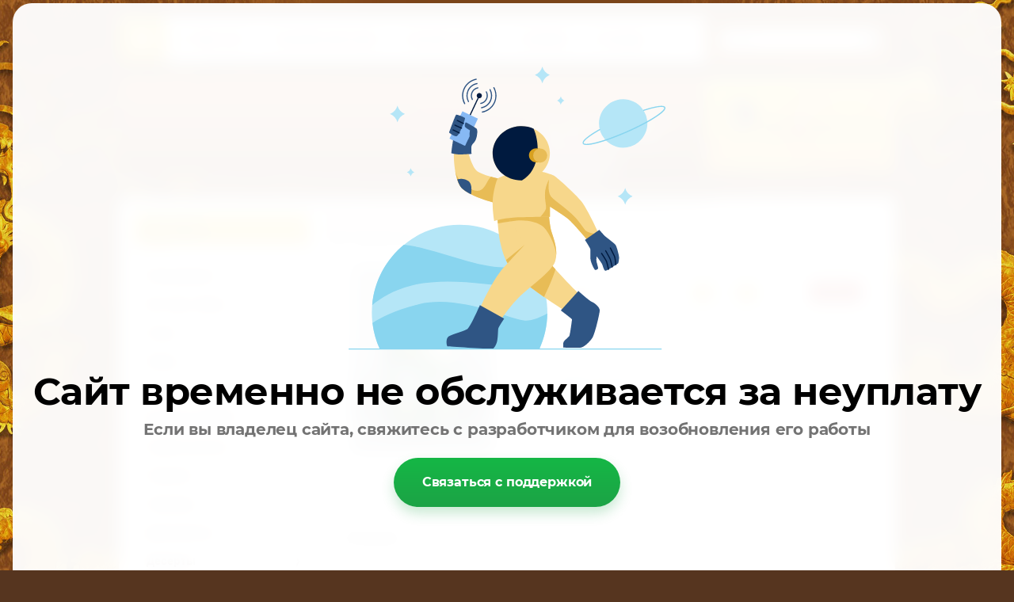

--- FILE ---
content_type: text/html; charset=utf-8
request_url: http://bichcau.com/menu/product/vn-napitok-sok-guanabana
body_size: 8369
content:

<!DOCTYPE html>
<html lang="ru">
<head>
<meta name="robots" content="all"/>
<meta http-equiv="Content-Type" content="text/html; charset=UTF-8" />
<title>VN  Напиток &quot;Сок Гуанабана&quot;</title>
<meta name="description" content="VN  Напиток &amp;quot;Сок Гуанабана&amp;quot;" />
<meta name="keywords" content="VN  Напиток &amp;quot;Сок Гуанабана&amp;quot;" />
<meta name='wmail-verification' content='829484e931f4c4fd' />
<meta name='wmail-verification' content='727c009701710e18' />
<meta name="google-site-verification" content="abhF2uhIgVz09KTk6MQJT8pXxTFQrVpAVXqoIK05kE4" />
<link rel="canonical" href="/menu/product/vn-napitok-sok-guanabana"/><link rel="stylesheet" type="text/css" href="/t/v901/images/css/styles.less.css" />

            <!-- 46b9544ffa2e5e73c3c971fe2ede35a5 -->
            <script src='/shared/s3/js/lang/ru.js'></script>
            <script src='/shared/s3/js/common.min.js'></script>
        <link rel='stylesheet' type='text/css' href='/shared/s3/css/calendar.css' /><link rel='stylesheet' type='text/css' href='/shared/highslide-4.1.13/highslide.min.css'/>
<script type='text/javascript' src='/shared/highslide-4.1.13/highslide-full.packed.js'></script>
<script type='text/javascript'>
hs.graphicsDir = '/shared/highslide-4.1.13/graphics/';
hs.outlineType = null;
hs.showCredits = false;
hs.lang={cssDirection:'ltr',loadingText:'Загрузка...',loadingTitle:'Кликните чтобы отменить',focusTitle:'Нажмите чтобы перенести вперёд',fullExpandTitle:'Увеличить',fullExpandText:'Полноэкранный',previousText:'Предыдущий',previousTitle:'Назад (стрелка влево)',nextText:'Далее',nextTitle:'Далее (стрелка вправо)',moveTitle:'Передвинуть',moveText:'Передвинуть',closeText:'Закрыть',closeTitle:'Закрыть (Esc)',resizeTitle:'Восстановить размер',playText:'Слайд-шоу',playTitle:'Слайд-шоу (пробел)',pauseText:'Пауза',pauseTitle:'Приостановить слайд-шоу (пробел)',number:'Изображение %1/%2',restoreTitle:'Нажмите чтобы посмотреть картинку, используйте мышь для перетаскивания. Используйте клавиши вперёд и назад'};</script>

<!--s3_require-->
<link rel="stylesheet" href="/g/basestyle/1.0.1/user/user.css" type="text/css"/>
<link rel="stylesheet" href="/g/basestyle/1.0.1/user/user.blue.css" type="text/css"/>
<script type="text/javascript" src="/g/basestyle/1.0.1/user/user.js" async></script>
<!--/s3_require-->

<link href="/g/shop2/shop2.css" rel="stylesheet" type="text/css" />
<link href="/g/shop2/comments/comments.less.css" rel="stylesheet" type="text/css" />
<link rel="stylesheet" type="text/css" href="/g/shop2/elements.less.css">

	<script type="text/javascript" src="/g/jquery/jquery-1.7.2.min.js" charset="utf-8"></script>


<script type="text/javascript" src="/g/shop2/shop2.packed.js"></script>
<script type="text/javascript" src="/g/printme.js" charset="utf-8"></script>
<script type="text/javascript" src="/g/no_cookies.js" charset="utf-8"></script>
<script type="text/javascript" src="/g/shop2v2/default/js/baron.min.js"></script>
<script type="text/javascript" src="/g/shop2/shop2custom.js" charset="utf-8"></script>
<script type="text/javascript" src="/g/shop2/disable.params.shop2.js" charset="utf-8"></script>
<script type="text/javascript">
	shopClient.uri = '/menu';
	shopClient.mode = 'product';
        	shop2.apiHash = {"getPromoProducts":"c93330d2d03bc4da98854360d7898bf9","cartAddItem":"fe58d533f5fa805fb222f8811336e34f","getSearchMatches":"e93de402e45aa482205ed491f7467be8","getFolderCustomFields":"bf27aa878dc4ca46545cb912b89d1ad5","getProductListItem":"9946326c117c7c312d5763d22ce29272","cartRemoveItem":"918af7f9beca5819f46c31849d91ce96","cartUpdate":"53d5eb0aab7be79cb9b2ea577b421b69","cartRemoveCoupon":"bd507f09135a8dd1ddfc6b84f7104c24","cartAddCoupon":"9f1c5bf21de472fe599114cdede3b294","deliveryCalc":"66b7cbe2cd6a8e28efc3167fd0babb3f","printOrder":"cfee2207e9850fb5affcac3d9d276066","cancelOrder":"c504ff5811d90a029319b5628ef92e8d","cancelOrderNotify":"cf1e08307fed7b6aa1b1c4db8ffbc8fb","repeatOrder":"7017add98ed7b9cba1e35b9a2c5236ce","paymentMethods":"56c8005d2cc3c6274cce0be611c57f5e","compare":"009e30410f7e35d7634a7c0dc142c111"};
</script><link rel="stylesheet" type="text/css" href="/t/v901/images/shop/shop2.css" />

<script type="text/javascript" src="http://megagroup.ru/g/module/megaslider/js/megaslider.jquery.js"></script>
<script type="text/javascript">
$(function() {
    $('.slider').megaSlider({
        animation: 'slideLeft',
        interval: 4000
    });
});
</script>


<!--[if lt IE 9]>
<script type="text/javascript" src="http://html5shiv.googlecode.com/svn/trunk/html5.js"></script>
<![endif]-->

<script src="/t/v901/images/jquery.kwicks.min.js"></script>
<script src="/t/v901/images/jquery.bxslider.min.js"></script>
<script src="/t/v901/images/scripts.js"></script>
</head>
<body>
<!--div class="main-bg"><img src="/t/v901/images/img-bg.jpg" alt="" /></div-->
<div class="wrapper">
    <header>
        <div class="header-top-line">
            <div class="left-part">
                <nav>
                    <a class="home" href="/"></a>
                    <ul>
                                                                                    <li>
                                    <a href="/"><span>О "БИК КАУ"</span> <ins></ins></a>
                                </li>
                                                                                                                <li>
                                    <a href="/menu"><span>ОНЛАЙН-МАГАЗИН</span> <ins></ins></a>
                                </li>
                                                                                                                <li>
                                    <a href="/elektronnoye-menyu"><span>КАТАЛОГ БЛЮД</span> <ins></ins></a>
                                </li>
                                                                                                                <li>
                                    <a href="/galereya-bik-kau"><span>ГАЛЕРЕЯ</span> <ins></ins></a>
                                </li>
                                                                                                                <li>
                                    <a href="/otzyvy"><span>ОТЗЫВЫ</span> <ins></ins></a>
                                </li>
                                                                        </ul>
                </nav>
            </div>
            <div class="right-part search-part">
                <div class="search-block">
                    <form action="/search" method="get" class="search-container">
                        <div class="field">
                            <input type="text" name="search" value="Поиск" onfocus="if(this.value=='Поиск')this.value=''" onblur="if(this.value=='')this.value='Поиск'" />
                            <button type="submit"></button>
                        </div>
                    <re-captcha data-captcha="recaptcha"
     data-name="captcha"
     data-sitekey="6LfLhZ0UAAAAAEB4sGlu_2uKR2xqUQpOMdxygQnA"
     data-lang="ru"
     data-rsize="invisible"
     data-type="image"
     data-theme="light"></re-captcha></form>
                </div>
            </div>
        </div>
        <div class="header-bottom-line">
            <div class="left-part2">
                <a class="logo" href="http://bichcau.com">
                    <img src="" alt="" />
                </a>
                                <ul class="registration-list">
                    <li><a class="reg-link" href="/users/register">Регистрация</a></li>
                    <li><a class="reg-enter" href="/users">Вход</a></li>
                </ul>

                <div class="phone-block">
                    <span class="phone-title">Телефон</span>
                    <h4 style="margin-left: 30px;"><span style="font-size: 13.3333px;"><b>РЕСТОРАН ВРЕМЕННО НЕ РАБОТАЕТ, ПРИНОСИМ ИЗВИНЕНИЯ ЗА ДОСТАВЛЕННЕ НЕУДОБСТВА</b></span></h4>
                </div>

            </div>
            <div class="right-part cart-block clearfix">
                <div class="cart-left">

                </div>
                <div id="shop2-cart-preview">
    <div class="cart-right"><div class="shop-cart-in" style="display:block;">
        <div class="shop-cart-full">
            <ul class="cart-list">
                <li>
                    Блюд:&nbsp;&nbsp;<span id="cart_total_amount">0</span>
                </li>
                <li>
                    Сумма:&nbsp;<span id="cart_total">0</span><span>&nbsp;р.</span>
                </li>
            </ul>
            <div class="wrap-btn add-zakaz">
                <a href="/menu/cart" class="orange-btn"><span>Оформить заказ</span></a>
            </div>
        </div>
        <div class="shop-cart-empty" style="display:none;">Ваша корзина пуста</div>
    </div>
    </div>
</div>            </div>
        </div>
    </header>
    <div class="wrapper-main">
        <section class="main-content">
            <div class="container">
                <table>
                    <tr>
                                                    <td class="sidebar">
                                <div class="sidebar-wrap">
                                    
                                                                                                            <div class="wrap-menu">
                                        <div class="title-block green-title">
                                                          <ins></ins>
                                        </div>
                                        <ul class="left-menu">
                                                                                        <li class="level-1">
                                                <a href="/menu/folder/populyarnoye">Популярное <ins></ins></a>
                                            </li>
                                                                                        <li class="level-1">
                                                <a href="/menu/folder/fo">Фо. Бун. Миен <ins></ins></a>
                                            </li>
                                                                                        <li class="level-1">
                                                <a href="/menu/folder/supy-mini">Супы <ins></ins></a>
                                            </li>
                                                                                        <li class="level-1">
                                                <a href="/menu/folder/nemy">Нэмы <ins></ins></a>
                                            </li>
                                                                                        <li class="level-1">
                                                <a href="/menu/folder/salaty">Салаты и закуски <ins></ins></a>
                                            </li>
                                                                                        <li class="level-1">
                                                <a href="/menu/folder/vok-i-plov">Блюда на ВОКЕ <ins></ins></a>
                                            </li>
                                                                                        <li class="level-1">
                                                <a href="/menu/folder/spring-rolly">Спринг-роллы <ins></ins></a>
                                            </li>
                                                                                        <li class="level-1">
                                                <a href="/menu/folder/goryacheye">Горячее <ins></ins></a>
                                            </li>
                                                                                        <li class="level-1">
                                                <a href="/menu/folder/garniry">Гарниры <ins></ins></a>
                                            </li>
                                                                                        <li class="level-1">
                                                <a href="/menu/folder/zakuski">Деликатесы <ins></ins></a>
                                            </li>
                                                                                        <li class="level-1">
                                                <a href="/menu/folder/deserty">Десерты <ins></ins></a>
                                            </li>
                                                                                        <li class="level-1">
                                                <a href="/menu/folder/dlya-bolshoy-kompanii">Для большой компании <ins></ins></a>
                                            </li>
                                                                                        <li class="level-1">
                                                <a href="/menu/folder/napitki">Напитки <ins></ins></a>
                                            </li>
                                                                                        <li class="level-1">
                                                <a href="/menu/folder/vetnamskie-produkty">Вьетнамские продукты <ins></ins></a>
                                            </li>
                                                                                    </ul>
                                    </div>
                                                                        

                                                                        <div class="links-block">
                                                                                <a href="/korporativnym-klientam">Корпоративным клиентам</a>
                                                                                <a href="/vip-klientam">ВИП-клиентам</a>
                                                                                <a href="/organizaciya-prazdnikov-i-svadeb">Организация праздников и свадеб</a>
                                                                                <a href="/news">Новости</a>
                                                                                <a href="/reviews">ОТЗЫВЫ</a>
                                                                                <a href="/contacts">Контакты</a>
                                                                            </div>
                                    
                                    
                                    
                                                                </td>
                                                <td class="content-part">
                                                        <div class="text">
                                
<div class="site-path" data-url="/menu"><a href="/">Главная</a> \ <a href="/menu">ОНЛАЙН-МАГАЗИН</a> \ <a href="/menu/folder/vetnamskie-produkty">Вьетнамские продукты</a> \ VN  Напиток "Сок Гуанабана"</div>                                <h1>VN  Напиток &quot;Сок Гуанабана&quot;</h1>


<script type="text/javascript">
    if ( typeof jQuery == "undefined") {
        document.write('<' + 'script type="text/javascript" charset="utf-8" ' + 'src="/shared/s3/js/jquery-1.7.2.min.js"' + '><' + '/script>');
    }
</script>



<script type="text/javascript">
//<![CDATA[
    shop2.product.init({
    'refs'    : [],
    'apiHash' : {"getPromoProducts":"c93330d2d03bc4da98854360d7898bf9","cartAddItem":"fe58d533f5fa805fb222f8811336e34f","getSearchMatches":"e93de402e45aa482205ed491f7467be8","getFolderCustomFields":"bf27aa878dc4ca46545cb912b89d1ad5","getProductListItem":"9946326c117c7c312d5763d22ce29272","cartRemoveItem":"918af7f9beca5819f46c31849d91ce96","cartUpdate":"53d5eb0aab7be79cb9b2ea577b421b69","cartRemoveCoupon":"bd507f09135a8dd1ddfc6b84f7104c24","cartAddCoupon":"9f1c5bf21de472fe599114cdede3b294","deliveryCalc":"66b7cbe2cd6a8e28efc3167fd0babb3f","printOrder":"cfee2207e9850fb5affcac3d9d276066","cancelOrder":"c504ff5811d90a029319b5628ef92e8d","cancelOrderNotify":"cf1e08307fed7b6aa1b1c4db8ffbc8fb","repeatOrder":"7017add98ed7b9cba1e35b9a2c5236ce","paymentMethods":"56c8005d2cc3c6274cce0be611c57f5e","compare":"009e30410f7e35d7634a7c0dc142c111"},
    'verId'   : 717240
});
// ]]>
</script>



   
        
                                                     
                <form class="tpl-product shop2-product-item"  method="post" action="/menu?mode=cart&action=add" accept-charset="utf-8" onsubmit="shopClient.addItem(this, 'fe58d533f5fa805fb222f8811336e34f', '717240', this.kind_id.value, this.amount.value, this.elements.submit, 'shop2-cart-preview'); return false;">
    <input type="hidden" name="kind_id" value="1702163501"/>
    <input type="hidden" name="product_id" value="1361170101"/>
    <input type="hidden" name="meta" value='null'/>
    <div class="product-clear"></div>
    <div class="product-wrap">
        <div class="product-left-bar">
            <div style="min-width:200px; min-height:200px;">
                <div class="product-image " style="width:238px; height:238px;">
                                        <a href="/d/26.jpg" class="highslide" onclick="return hs.expand(this, {slideshowGroup: 'product'})"><img id="shop2-product-image" src="/thumb/2/FB381xXQuFkm6U6BEVH40g/238r238/d/26.jpg" alt="VN  Напиток &quot;Сок Гуанабана&quot;" border="0" /></a>
                                    </div>
                                            </div>
        </div>
        <div class="product-right-bar">
            <div class="product-bot">
                                <div class="product-price">
                                        <span>150</span> <em>р. </em>
                </div>
                <div class="product-amount">
                    <span class="product-amount-button p-minus"></span>
                    <input type="text" name="amount" value="1" />
                    <span class="product-amount-button p-plus"></span>
                </div>
                <div class="buy-button">
                    <button type="submit" name="submit" value="Купить"  class="product-buy" title=""><span>Купить</span></button>
                </div>
                <div class="product-clear"></div>
            </div>
                        <div style="padding: 0 12px;">Вес: 330 гр.</div>            <div class="product-note" style="padding: 7px 12px 8px;"></div>
            	
		<script type="text/javascript">
			hs.align = 'center';
			hs.transitions = ['expand', 'crossfade'];
			hs.outlineType = 'rounded-white';
			hs.fadeInOut = true;
			hs.dimmingOpacity = 0.75;

			hs.addSlideshow({
				slideshowGroup: 'product',
				interval: 5000,
				repeat: false,
				useControls: true,
				fixedControls: 'fit',
				overlayOptions: {
					opacity: .75,
					position: 'bottom center',
					hideOnMouseOut: true
				}
			});
		</script>
	

                        <script type="text/javascript" src="http://yandex.st/share/share.js" charset="utf-8"></script>
            <div class="social-block2">
                <span>поделиться</span>
                <div class="yashare-auto-init" data-yashareL10n="ru" data-yashareType="none" data-yashareQuickServices="yaru,vkontakte,facebook,twitter,odnoklassniki,moimir,lj,friendfeed,moikrug,gplus,surfingbird"></div>
            </div>
                    </div>
        <div class="product-clear"></div>
    </div>
<re-captcha data-captcha="recaptcha"
     data-name="captcha"
     data-sitekey="6LfLhZ0UAAAAAEB4sGlu_2uKR2xqUQpOMdxygQnA"
     data-lang="ru"
     data-rsize="invisible"
     data-type="image"
     data-theme="light"></re-captcha></form>
<div class="shop2-folders-list"> Находится в разделах:
        <a href="/menu/folder/vetnamskie-produkty">Вьетнамские продукты</a>    </div>


<div class="product-desc">
	<div class="shop-tabs">
		<ul class="shop-tabs-nav">
							<li>
					<a href="#tabs-1">Описание</a>
				</li>
			
			
			
								</ul>

		<div class="product-clear"></div>

					<div class="shop-tab" id="tabs-1">
				Вкусный напиток с натуральным соком сметанного яюлока. Напиток Гуанабана будет полезен для желудка и печени,а также поднимет настроение своим нежным фруктовым ароматом.
				<div class="product-clear"></div>
			</div>
		
		
		
		
		
	</div>
</div>

<br />
<div class="shop2-back">
    <a rel="nofollow" href="javascript:history.go(-1)"><span>Назад</span></a>  
</div>    
    
</div>
                            </td>
                        </tr>
                    </table>
                </div>
            </section>        
   
    <footer>

            <div class="footer-top-line">
                <div class="container">
                                    <div class="top-right-place">
                        <div class="social-block"><span>Читайте нас:</span><a class="vk" href="http://vk.com/kowloon_int" rel="nofollow"></a><a class="fb" href="https://www.facebook.com/pages/Ресторан-9-драконов/" rel="nofollow"></a><a class="tw" href="https://twitter.com/kowloon_int" rel="nofollow"></a></div>
                    </div>
                                        <ul class="footer-menu">
                        <li>
                                                        <a href="/">О "БИК КАУ"</a>
                                                    <a href="/menu">ОНЛАЙН-МАГАЗИН</a>
                                                    <a href="/elektronnoye-menyu">КАТАЛОГ БЛЮД</a>
                                                    <a href="/galereya-bik-kau">ГАЛЕРЕЯ</a>
                                                    <a href="/otzyvy">ОТЗЫВЫ</a>
                                                </li>
                                                <li>
                                                         <a href="/korporativnym-klientam">Корпоративным клиентам</a>
                                                     <a href="/vip-klientam">ВИП-клиентам</a>
                                                     <a href="/organizaciya-prazdnikov-i-svadeb">Организация праздников и свадеб</a>
                                                     <a href="/news">Новости</a>
                                                     <a href="/reviews">ОТЗЫВЫ</a>
                                                     <a href="/contacts">Контакты</a>
                                                </li>
                                            </ul>

                    <div class="address-place">
                        <address>
                            <p><span style="font-size: 12px;">Адрес:</span></p>

<p><b>РЕСТОРАН ВРЕМЕННО НЕ РАБОТАЕТ, ПРИНОСИМ ИЗВИНЕНИЯ ЗА ДОСТАВЛЕННЕ НЕУДОБСТВА</b></p>

<p>&nbsp;</p>
                        </address>
                    </div>
                </div>
            </div>
            <div class="bottom-line">
                <div class="right-place">
                    <div class="order-site">
                        <p><span style='font-size:14px;' class='copyright'><!--noindex--><span style="text-decoration:underline; cursor: pointer;" onclick="javascript:window.open('https://design.megagr'+'oup.ru/?utm_referrer='+location.hostname)" class="copyright">Мегагрупп.ру</span><!--/noindex-->
</span></p>
                    </div>
                </div>
                <div class="copy">
                	                                            Copyright &copy; 2013 - 2026<br /> 
                </div>
                <div class="counters">
                    <!--LiveInternet counter--><script type="text/javascript"><!--
new Image().src = "//counter.yadro.ru/hit?r"+
escape(document.referrer)+((typeof(screen)=="undefined")?"":
";s"+screen.width+"*"+screen.height+"*"+(screen.colorDepth?
screen.colorDepth:screen.pixelDepth))+";u"+escape(document.URL)+
";"+Math.random();//--></script><!--/LiveInternet-->

<!--LiveInternet logo--><a href="http://www.liveinternet.ru/click"
target="_blank"><img src="//counter.yadro.ru/logo?17.6"
title="LiveInternet: показано число просмотров за 24 часа, посетителей за 24 часа и за сегодня"
alt="" border="0" width="88" height="31"/></a><!--/LiveInternet-->
<!-- Yandex.Metrika counter -->
<script type="text/javascript">
    (function (d, w, c) {
        (w[c] = w[c] || []).push(function() {
            try {
                w.yaCounter42576399 = new Ya.Metrika({
                    id:42576399,
                    clickmap:true,
                    trackLinks:true,
                    accurateTrackBounce:true
                });
            } catch(e) { }
        });

        var n = d.getElementsByTagName("script")[0],
            s = d.createElement("script"),
            f = function () { n.parentNode.insertBefore(s, n); };
        s.type = "text/javascript";
        s.async = true;
        s.src = "https://mc.yandex.ru/metrika/watch.js";

        if (w.opera == "[object Opera]") {
            d.addEventListener("DOMContentLoaded", f, false);
        } else { f(); }
    })(document, window, "yandex_metrika_callbacks");
</script>
<noscript><div><img src="https://mc.yandex.ru/watch/42576399" style="position:absolute; left:-9999px;" alt="" /></div></noscript>
<!-- /Yandex.Metrika counter -->
<meta name="google-site-verification" content="abhF2uhIgVz09KTk6MQJT8pXxTFQrVpAVXqoIK05kE4" />
<!--__INFO2026-01-31 01:27:20INFO__-->

                </div>
            </div>
    </footer>
</div> </div>

<!-- assets.bottom -->
<!-- </noscript></script></style> -->
<script src="/my/s3/js/site.min.js?1769681696" ></script>
<script src="/my/s3/js/site/defender.min.js?1769681696" ></script>
<script >/*<![CDATA[*/
var megacounter_key="e8464636cc0486b8f01a725213f81057";
(function(d){
    var s = d.createElement("script");
    s.src = "//counter.megagroup.ru/loader.js?"+new Date().getTime();
    s.async = true;
    d.getElementsByTagName("head")[0].appendChild(s);
})(document);
/*]]>*/</script>
<script >/*<![CDATA[*/
$ite.start({"sid":714639,"vid":717240,"aid":796074,"stid":4,"cp":21,"active":true,"domain":"bichcau.com","lang":"ru","trusted":false,"debug":false,"captcha":3});
/*]]>*/</script>
<!-- /assets.bottom -->
</body>
</html>
<link rel="stylesheet" href="/g/templates/unpaid/styles.css">
<!--noindex-->
<div class="mg-unpaid">
	<div class="mg-unpaid__image"><img src="/g/templates/unpaid/unpaid_img.svg" alt="Сайт не оплачен Изображение"></div>
	<div class="mg-unpaid__title">
		Сайт временно не обслуживается за неуплату
	</div>
	<div class="mg-unpaid__desc">
		Если вы владелец сайта, свяжитесь с разработчиком для возобновления его работы
	</div>
	<a href="https://megagroup.ru/site-renewal-form?site_name=bichcau.com" target="_blank" rel="nofollow" class="mg-unpaid__btn">
		Связаться с поддержкой
	</a>
</div>
<!--/noindex-->

--- FILE ---
content_type: text/css
request_url: http://bichcau.com/t/v901/images/css/styles.less.css
body_size: 7029
content:
html, body, div, span, applet, object, iframe, h1, h2, h3, h4, h5, h6, pre, a, abbr, acronym, address, big, cite, code, del, dfn, em, img, ins, kbd, q, s, samp, small, strike, strong, sub, sup, tt, var, b, u, i, center, dl, dt, dd, fieldset, form, label, legend, caption, article, aside, canvas, details, embed, figure, figcaption, footer, header, hgroup, menu, nav, output, ruby, section, summary, time, mark, audio, video {
  margin:0;
  padding:0;
  border:0;
  font-size:100%;
  vertical-align:baseline;
}
article, aside, details, figcaption, figure, footer, header, hgroup, menu, nav, section { display:block; }
ul { list-style:disc; }
ol { list-style:decimal; }
blockquote, q { quotes:none; }
blockquote:before, blockquote:after, q:before, q:after {
  content:'';
  content:none;
}
a { color:#ef3323; }
html, body {
  margin:0;
  padding:0;
  height:100%;
  width:100%;
}
body {
  font-family:Arial, Helvetica, sans-serif;
  background:#56351f url('../body-bg.jpg') center top no-repeat fixed;
}
.wrapper-main {
  -moz-box-shadow:0 1px 4px rgba(0,0,0,0.3), inset 0 -1px 0 rgba(0,0,0,0.1);
  -webkit-box-shadow:0 1px 4px rgba(0,0,0,0.3), inset 0 -1px 0 rgba(0,0,0,0.1);
  box-shadow:0 1px 4px rgba(0,0,0,0.3), inset 0 -1px 0 rgba(0,0,0,0.1);
  behavior:url(/g/libs/pie/1.0.0/pie.htc);
}
.wrapper {
  margin:0 auto;
  width:980px;
  padding-bottom:40px;
}
.main-bg {
  height:100%;
  left:0;
  min-width:980px;
  position:fixed;
  top:0;
  width:100%;
  z-index:-1;
}
.main-bg img {
  display:block;
  left:0;
  margin:0 auto auto;
  height:auto;
  width:100%;
  position:absolute;
  top:0;
}
.container {
  margin:0 auto;
  padding:0 20px;
}
.left-part nav {
  float:left;
  width:100%;
  height:60px;
}
.left-part nav .home {
  float:left;
  height:60px;
  width:60px;
  background:url('../home.jpg') no-repeat 0 0;
}
.left-part nav ul {
  margin:0;
  padding:0;
  list-style:none;
}
.left-part nav ul li { float:left; }
.left-part nav ul li:first-child a { border-left:0 none; }
.left-part nav ul li a {
  position:relative;
  display:block;
  text-decoration:none;
  padding-left:10px;
  border-right:1px solid #e5e5e5;
}
.left-part nav ul li a ins {
  display:none;
  height:7px;
  width:12px;
  position:absolute;
  bottom:10px;
  left:50%;
  margin-left:-6px;
  background:url('../top-menu-arrow.png') no-repeat;
}
.left-part nav ul li a span {
  display:block;
  color:#784830;
  font-size:14px;
  height:60px;
  line-height:60px;
  font-weight:bold;
  padding:0 15px 0 5px;
}
.left-part nav ul li a.active, .left-part nav ul li a:hover {
  padding-left:10px;
  text-decoration:none;
  background:#f33f2c url('../mt-a-h-l.png') left top no-repeat;
}
.left-part nav ul li a.active ins, .left-part nav ul li a:hover ins {
  display:block;
  cursor:pointer;
}
.left-part nav ul li a.active span, .left-part nav ul li a:hover span {
  color:#fff;
  background:url('../mt-a-h-r.png') right top no-repeat;
  cursor:pointer;
}
.left-part nav ul li a:hover {
  font-size:16px;
  color:#fff;
  text-decoration:none;
  background:#f33f2c url('../mt-a-h-l.png') left top no-repeat;
}
.main-content {
  background-color:#fff;
  padding:20px;
}
.main-content table {
  width:100%;
  border-spacing:0;
}
.main-content .sidebar {
  width:220px;
  vertical-align:top;
  padding:0;
}
.main-content .sidebar-wrap { width:220px; }
.main-content .content-part {
  vertical-align:top;
  padding:0 0 0 20px;
  font-size:13px;
  color:#666;
}
.box-titles {
  font-size:20px;
  height:53px;
  line-height:53px;
  padding-left:20px;
  -moz-border-radius:3px 3px 0 0;
  -webkit-border-radius:3px 3px 0 0;
  -khtml-border-radius:3px 3px 0 0;
  border-radius:3px 3px 0 0;
  behavior:url(/g/libs/pie/1.0.0/pie.htc);
}
.wrap-menu {
  position:relative;
  margin-bottom:15px;
  -moz-box-shadow:0 1px 10px -4px rgba(0,0,0,0.7);
  -webkit-box-shadow:0 1px 10px -4px rgba(0,0,0,0.7);
  box-shadow:0 1px 10px -4px rgba(0,0,0,0.7);
  behavior:url(/g/libs/pie/1.0.0/pie.htc);
}
.title-block {
  position:relative;
  z-index:2;
  color:#fff;
  font-size:18px;
  height:40px;
  line-height:40px;
  padding-left:15px;
  -moz-border-radius:3px 3px 0 0;
  -webkit-border-radius:3px 3px 0 0;
  -khtml-border-radius:3px 3px 0 0;
  border-radius:3px 3px 0 0;
  behavior:url(/g/libs/pie/1.0.0/pie.htc);
}
.title-block ins {
  display:block;
  position:absolute;
  bottom:-8px;
  left:23px;
  height:8px;
  width:14px;
  z-index:2;
}
.green-title { background:url('../menu-title.png') left top no-repeat; }
.green-title ins { background:url('../green-arrow.png') no-repeat; }
.green-title.title-razdel { background:url('../menu-title-razdel.png') no-repeat; }
.brown-title { background:url('../bl-title-r.png') left top no-repeat; }
.brown-title ins { background:url('../brown-arrow.png') no-repeat; }
.simple-title {
  color:#ef3323;
  font-size:18px;
}
.simple-title a {
  color:#999;
  font-size:11px;
  vertical-align:top;
  display:inline-block;
  *display:inline;
  *zoom:1;
  vertical-align:baseline;
}
.simple-title a:hover { text-decoration:none; }
.left-menu {
  margin:0;
  padding:0;
  list-style:none;
  background:#fff;
  padding:20px 0;
  border:1px solid #e2e2e2;
  border-bottom:2px solid #d2d2d2;
  position:relative;
  -moz-border-radius:0 0 3px 3px;
  -webkit-border-radius:0 0 3px 3px;
  -khtml-border-radius:0 0 3px 3px;
  border-radius:0 0 3px 3px;
  -moz-box-shadow:inset 0 -6px 15px -8px rgba(0,0,0,0.3);
  -webkit-box-shadow:inset 0 -6px 15px -8px rgba(0,0,0,0.3);
  box-shadow:inset 0 -6px 15px -8px rgba(0,0,0,0.3);
  behavior:url(/g/libs/pie/1.0.0/pie.htc);
}
.left-menu li.sub a {
  display:block;
  padding:3px 0 3px 14px;
  font-size:12px;
  line-height:14px;
  color:#784830;
  text-decoration:none;
}
.left-menu li.sub a:hover, .left-menu li.sub a.active { text-decoration:underline; }
.left-menu li.sub.level-2 { padding-left:5px; }
.left-menu li.sub.level-3 { padding-left:15px; }
.left-menu li.sub.level-4 { padding-left:25px; }
.left-menu li.sub.level-5 { padding-left:35px; }
.left-menu li.level-1:first-child a { border-top:1px solid #e5e5e5; }
.left-menu li.level-1 a {
  position:relative;
  display:block;
  text-decoration:none;
  color:#492d18;
  border-bottom:1px solid #e5e5e5;
  padding:10px 0 10px 14px;
  font-size:14px;
  line-height:15px;
  font-weight:bold;
  behavior:url(/g/libs/pie/1.0.0/pie.htc);
}
.left-menu li.level-1 a ins {
  position:absolute;
  top:11px;
  right:9px;
  height:13px;
  width:7px;
  background:url('../menu-arrow.png') no-repeat left 1px;
  z-index:2;
}
.left-menu li.level-1 a.active, .left-menu li.level-1 a:hover {
  color:#ffd66d;
  background:-moz-linear-gradient(top,#f23c29 0%,#df3021 100%);
  background:-webkit-gradient(linear,left top,left bottom,color-stop(0%,#f23c29),color-stop(100%,#df3021));
  background:-webkit-linear-gradient(top,#f23c29 0%,#df3021 100%);
  background:-o-linear-gradient(top,#f23c29 0%,#df3021 100%);
  background:-ms-linear-gradient(top,#f23c29 0%,#df3021 100%);
  background:linear-gradient(to bottom,#f23c29 0% #df3021 100%);
  -pie-background:linear-gradient(#f23c29,#df3021);
  behavior:url(/g/libs/pie/1.0.0/pie.htc);
}
.left-menu li.level-1 a.active ins, .left-menu li.level-1 a:hover ins { background:url('../menu-arrow.png') no-repeat left bottom; }
.left-menu li.level-1 a.active ins, .left-menu li.level-1 a:hover ins { background:url('../menu-arrow.png') no-repeat right top; }
.links-block {
  border:1px solid #ef3323;
  padding:12px 14px 5px;
  margin-bottom:20px;
  position:relative;
  -moz-border-radius:3px;
  -webkit-border-radius:3px;
  -khtml-border-radius:3px;
  border-radius:3px;
  behavior:url(/g/libs/pie/1.0.0/pie.htc);
}
.links-block a {
  display:block;
  color:#ef3323;
  font-size:13px;
  line-height:16px;
  padding-bottom:8px;
}
.links-block a:hover { text-decoration:none; }
.wrap-stock {
  margin-bottom:20px;
  -moz-box-shadow:0 1px 10px -4px rgba(0,0,0,0.7);
  -webkit-box-shadow:0 1px 10px -4px rgba(0,0,0,0.7);
  box-shadow:0 1px 10px -4px rgba(0,0,0,0.7);
  behavior:url(/g/libs/pie/1.0.0/pie.htc);
  -moz-box-shadow:0 1px 4px rgba(0,0,0,0.3), inset 0 -1px 0 rgba(0,0,0,0.1);
  -webkit-box-shadow:0 1px 4px rgba(0,0,0,0.3), inset 0 -1px 0 rgba(0,0,0,0.1);
  box-shadow:0 1px 4px rgba(0,0,0,0.3), inset 0 -1px 0 rgba(0,0,0,0.1);
  border-radius:2px;
  -moz-border-radius:2px;
  -webkit-border-radius:2px;
  behavior:url(/g/libs/pie/20b1//pie.htc);
  position:relative;
}
.stock-content {
  background:#fff;
  padding:14px 14px 5px;
  color:#666;
  font-size:14px;
  line-height:16px;
  border-left:1px solid #d2d2d2;
  border-right:1px solid #d2d2d2;
  border-bottom:2px solid #d2d2d2;
  position:relative;
  -moz-box-shadow:inset 0 -6px 15px -8px rgba(0,0,0,0.3);
  -webkit-box-shadow:inset 0 -6px 15px -8px rgba(0,0,0,0.3);
  box-shadow:inset 0 -6px 15px -8px rgba(0,0,0,0.3);
  -moz-border-radius:0 0 3px 3px;
  -webkit-border-radius:0 0 3px 3px;
  -khtml-border-radius:0 0 3px 3px;
  border-radius:0 0 3px 3px;
  behavior:url(/g/libs/pie/1.0.0/pie.htc);
}
.stock-content p { margin:0 0 10px 0; }
.news-block { margin-bottom:25px; }
.news-list {
  margin:0;
  padding:0;
  list-style:none;
  padding:3px 7px 0 14px;
  -moz-border-radius:0 0 5px 5px;
  -webkit-border-radius:0 0 5px 5px;
  -khtml-border-radius:0 0 5px 5px;
  border-radius:0 0 5px 5px;
  behavior:url(/g/libs/pie/1.0.0/pie.htc);
}
.news-list li {
  margin-bottom:15px;
  color:#282828;
  font-size:14px;
  line-height:16px;
}
.news-list li span {
  display:block;
  color:#333;
  font-size:12px;
  font-weight:bold;
  line-height:14px;
}
.news-list li a {
  color:#ef3323;
  font-size:13px;
  line-height:15px;
}
.news-list li a:hover { text-decoration:none; }
.transp-title {
  color:#333;
  font-size:22px;
  line-height:24px;
}
.informers {
  margin-bottom:15px;
  font-size:11px;
  line-height:13px;
  color:#666;
  padding-left:14px;
}
.informers-cont { margin:9px 0 0 3px; }
.wrap-btn {
  position:relative;
  -moz-box-shadow:0 2px 15px -4px rgba(0,0,0,0.7);
  -webkit-box-shadow:0 2px 15px -4px rgba(0,0,0,0.7);
  box-shadow:0 2px 15px -4px rgba(0,0,0,0.7);
  vertical-align:top;
  display:inline-block;
  *display:inline;
  *zoom:1;
  behavior:url(/g/libs/pie/1.0.0/pie.htc);
}
.orange-btn {
  position:relative;
  padding:0 10px;
  border:0 none;
  text-decoration:none;
  cursor:pointer;
  background:-moz-linear-gradient(top,#da3e2b 0%,#d52d1f 100%);
  background:-webkit-gradient(linear,left top,left bottom,color-stop(0%,#da3e2b),color-stop(100%,#d52d1f));
  background:-webkit-linear-gradient(top,#da3e2b 0%,#d52d1f 100%);
  background:-o-linear-gradient(top,#da3e2b 0%,#d52d1f 100%);
  background:-ms-linear-gradient(top,#da3e2b 0%,#d52d1f 100%);
  background:linear-gradient(to bottom,#da3e2b 0% #d52d1f 100%);
  -pie-background:linear-gradient(#da3e2b,#d52d1f);
  -moz-border-radius:3px;
  -webkit-border-radius:3px;
  -khtml-border-radius:3px;
  border-radius:3px;
  vertical-align:top;
  display:inline-block;
  *display:inline;
  *zoom:1;
  behavior:url(/g/libs/pie/1.0.0/pie.htc);
  *width:1%;
  border:1px solid #980000;
  background-color:#ef3323;
  -moz-box-shadow:0 1px 2px rgba(0,0,0,0.15), inset 0 -23px 0 rgba(0,0,0,0.11);
  -webkit-box-shadow:0 1px 2px rgba(0,0,0,0.15), inset 0 -23px 0 rgba(0,0,0,0.11);
  box-shadow:0 1px 2px rgba(0,0,0,0.15), inset 0 -23px 0 rgba(0,0,0,0.11);
}
.orange-btn span {
  position:relative;
  top:-1px;
  color:#fff;
  font-size:13px;
  line-height:26px;
  white-space:nowrap;
  vertical-align:top;
  display:inline-block;
  *display:inline;
  *zoom:1;
}
.orange-btn:hover {
  background:#eedbb6;
  background:-moz-linear-gradient(top,#e34c39 0%,#e3382a 100%);
  background:-webkit-gradient(linear,left top,left bottom,color-stop(0%,#e34c39),color-stop(100%,#e3382a));
  background:-webkit-linear-gradient(top,#e34c39 0%,#e3382a 100%);
  background:-o-linear-gradient(top,#e34c39 0%,#e3382a 100%);
  background:-ms-linear-gradient(top,#e34c39 0%,#e3382a 100%);
  background:linear-gradient(to bottom,#e34c39 0% #e3382a 100%);
  -pie-background:linear-gradient(#e34c39,#e3382a);
  behavior:url(/g/libs/pie/1.0.0/pie.htc);
}
.orange-btn:active {
  background:#f8ebd3;
  background:-moz-linear-gradient(top,#cf3222 0%,#b52519 100%);
  background:-webkit-gradient(linear,left top,left bottom,color-stop(0%,#cf3222),color-stop(100%,#b52519));
  background:-webkit-linear-gradient(top,#cf3222 0%,#b52519 100%);
  background:-o-linear-gradient(top,#cf3222 0%,#b52519 100%);
  background:-ms-linear-gradient(top,#cf3222 0%,#b52519 100%);
  background:linear-gradient(to bottom,#cf3222 0% #b52519 100%);
  -pie-background:linear-gradient(#cf3222,#b52519);
  background-color:#ef3323;
  -moz-box-shadow:0 1px 2px rgba(0,0,0,0.15), inset 0 3px 0 rgba(0,0,0,0.11);
  -webkit-box-shadow:0 1px 2px rgba(0,0,0,0.15), inset 0 3px 0 rgba(0,0,0,0.11);
  box-shadow:0 1px 2px rgba(0,0,0,0.15), inset 0 3px 0 rgba(0,0,0,0.11);
  behavior:url(/g/libs/pie/1.0.0/pie.htc);
}
.green-btn {
  height:26px;
  padding:0 10px;
  border:0 none;
  text-decoration:none;
  cursor:pointer;
  background:#f33e2b;
  background:-moz-linear-gradient(top,#f54731 0%,#ef3323 100%);
  background:-webkit-gradient(linear,left top,left bottom,color-stop(0%,#f54731),color-stop(100%,#ef3323));
  background:-webkit-linear-gradient(top,#f54731 0%,#ef3323 100%);
  background:-o-linear-gradient(top,#f54731 0%,#ef3323 100%);
  background:-ms-linear-gradient(top,#f54731 0%,#ef3323 100%);
  background:linear-gradient(to bottom,#f54731 0% #ef3323 100%);
  -pie-background:linear-gradient(#f54731,#ef3323);
  vertical-align:top;
  display:inline-block;
  *display:inline;
  *zoom:1;
  behavior:url(/g/libs/pie/1.0.0/pie.htc);
  *width:1%;
}
.green-btn span {
  position:relative;
  top:-1px;
  color:#fff;
  font-size:13px;
  line-height:14px;
}
.green-btn:hover {
  background:#a0c719;
  background:-moz-linear-gradient(top,#d4ea2a 0%,#a0c719 100%);
  background:-webkit-gradient(linear,left top,left bottom,color-stop(0%,#d4ea2a),color-stop(100%,#a0c719));
  background:-webkit-linear-gradient(top,#d4ea2a 0%,#a0c719 100%);
  background:-o-linear-gradient(top,#d4ea2a 0%,#a0c719 100%);
  background:-ms-linear-gradient(top,#d4ea2a 0%,#a0c719 100%);
  background:linear-gradient(to bottom,#d4ea2a 0% #a0c719 100%);
  -pie-background:linear-gradient(#d4ea2a,#a0c719);
  behavior:url(/g/libs/pie/1.0.0/pie.htc);
}
.green-btn:active {
  background:#c0d308;
  background:-moz-linear-gradient(top,#a12116 0%,#c1281b 100%);
  background:-webkit-gradient(linear,left top,left bottom,color-stop(0%,#a12116),color-stop(100%,#c1281b));
  background:-webkit-linear-gradient(top,#a12116 0%,#c1281b 100%);
  background:-o-linear-gradient(top,#a12116 0%,#c1281b 100%);
  background:-ms-linear-gradient(top,#a12116 0%,#c1281b 100%);
  background:linear-gradient(to bottom,#a12116 0% #c1281b 100%);
  -pie-background:linear-gradient(#a12116,#c1281b);
  -moz-box-shadow:inset 0 3px 0 rgba(0,0,0,0.11);
  -webkit-box-shadow:inset 0 3px 0 rgba(0,0,0,0.11);
  box-shadow:inset 0 3px 0 rgba(0,0,0,0.11);
  behavior:url(/g/libs/pie/1.0.0/pie.htc);
}
.add-zakaz { margin-top:5px; }
.header-top-line {
  margin-top:20px;
  *zoom:expression(this.runtimeStyle.zoom='1', this.appendChild(document.createElement('br')).style.cssText='clear:both;font:0/0 serif');
  *zoom:1;
}
.header-top-line:before, .header-top-line:after {
  content:"";
  display:table;
}
.header-top-line:after { clear:both; }
.search-block { float:right; }
.search-block .search-container > .field {
  position:relative;
  background-color:#fff;
  height:28px;
  width:200px;
  -moz-border-radius:3px;
  -webkit-border-radius:3px;
  -khtml-border-radius:3px;
  border-radius:3px;
  behavior:url(/g/libs/pie/1.0.0/pie.htc);
}
.search-block .search-container > .field input {
  position:absolute;
  top:0;
  left:6px;
  padding:0;
  margin:0;
  height:28px;
  font:12px Arial, Helvetica, sans-serif;
  color:#666;
  width:80%;
  border:0 none;
  background-color:transparent;
  line-height:28px;
}
.search-block .search-container > .field button {
  position:absolute;
  top:0px;
  right:5px;
  height:28px;
  width:14px;
  background:transparent url('../search-btn.png') no-repeat left center;
  border:0 none;
  cursor:pointer;
}
.left-part {
  float:left;
  width:746px;
  background-color:#fff;
  position:relative;
  margin-right:-17px;
  overflow:hidden;
  -moz-border-radius:5px;
  -webkit-border-radius:5px;
  -khtml-border-radius:5px;
  border-radius:5px;
  -moz-box-shadow:0 2px 15px -4px rgba(0,0,0,0.7), inset 0 -6px 6px -6px rgba(0,0,0,0.3);
  -webkit-box-shadow:0 2px 15px -4px rgba(0,0,0,0.7), inset 0 -6px 6px -6px rgba(0,0,0,0.3);
  box-shadow:0 2px 15px -4px rgba(0,0,0,0.7), inset 0 -6px 6px -6px rgba(0,0,0,0.3);
  behavior:url(/g/libs/pie/1.0.0/pie.htc);
}
.left-part2 {
  float:left;
  width:746px;
  position:relative;
  margin-right:-17px;
  overflow:hidden;
  -moz-border-radius:5px;
  -webkit-border-radius:5px;
  -khtml-border-radius:5px;
  border-radius:5px;
  background:url('../top-bg.png') left top no-repeat;
  -moz-box-shadow:0 2px 15px -4px rgba(0,0,0,0.7), inset 0 -6px 6px -6px rgba(0,0,0,0.3);
  -webkit-box-shadow:0 2px 15px -4px rgba(0,0,0,0.7), inset 0 -6px 6px -6px rgba(0,0,0,0.3);
  box-shadow:0 2px 15px -4px rgba(0,0,0,0.7), inset 0 -6px 6px -6px rgba(0,0,0,0.3);
  behavior:url(/g/libs/pie/1.0.0/pie.htc);
}
.right-part {
  float:right;
  background-color:#fff;
  -moz-border-radius:5px;
  -webkit-border-radius:5px;
  -khtml-border-radius:5px;
  border-radius:5px;
  -moz-box-shadow:0 2px 15px -4px rgba(0,0,0,0.7), inset 0 -6px 6px -6px rgba(0,0,0,0.3);
  -webkit-box-shadow:0 2px 15px -4px rgba(0,0,0,0.7), inset 0 -6px 6px -6px rgba(0,0,0,0.3);
  box-shadow:0 2px 15px -4px rgba(0,0,0,0.7), inset 0 -6px 6px -6px rgba(0,0,0,0.3);
  behavior:url(/g/libs/pie/1.0.0/pie.htc);
}
.search-part {
  padding:16px 20px;
  width:200px;
  background:#e4cda0;
  position:relative;
  box-shadow:0 0 0 #000;
  behavior:url(/g/libs/pie/1.0.0/pie.htc);
  background:url('../search-bg.png') left top no-repeat;
  -moz-box-shadow:0 1px 4px rgba(0,0,0,0.3);
  -webkit-box-shadow:0 1px 4px rgba(0,0,0,0.3);
  box-shadow:0 1px 4px rgba(0,0,0,0.3);
}
.header-bottom-line {
  padding:20px 0 0;
  margin:0 0 -5px 0;
  *zoom:expression(this.runtimeStyle.zoom='1', this.appendChild(document.createElement('br')).style.cssText='clear:both;font:0/0 serif');
  *zoom:1;
}
.header-bottom-line:before, .header-bottom-line:after {
  content:"";
  display:table;
}
.header-bottom-line:after { clear:both; }
.header-bottom-line .left-part {
  padding:24px 10px 18px 20px;
  width:690px;
}
.header-bottom-line .left-part2 {
  padding:24px 10px 19px 20px;
  width:720px;
}
.cart-block {
  padding:21px 0 20px;
  width:240px;
  min-height:78px;
  position:relative;
  *zoom:expression(this.runtimeStyle.zoom='1', this.appendChild(document.createElement('br')).style.cssText='clear:both;font:0/0 serif');
  *zoom:1;
  background:url('../cart-bg.png') left top no-repeat;
}
.cart-block:before, .cart-block:after {
  content:"";
  display:table;
}
.cart-block:after { clear:both; }
.cart-left {
  width:83px;
  float:left;
  height:45px;
}
.cart-right { margin-left:83px; }
.cart-list {
  margin:0;
  padding:0;
  list-style:none;
  padding-top:2px;
}
.cart-list li {
  font-size:12px;
  color:#492d18;
  font-weight:bold;
  line-height:20px;
}
.cart-list li span {
  vertical-align:top;
  display:inline-block;
  *display:inline;
  *zoom:1;
  color:#492d18;
  padding-left:5px;
  font-size:18px;
  font-weight:normal;
  vertical-align:baseline;
}
.shop-cart-empty {
  color:#492d18;
  font-size:15px;
  padding:13px 0 48px;
  left:-12px;
  font-size:15px;
  top:17px;
  font-weight:bold;
  position:relative;
}
.logo {
  position:relative;
  overflow:hidden;
  height:72px;
  width:438px;
  margin-right:-87px;
  vertical-align:top;
  display:inline-block;
  *display:inline;
  *zoom:1;
}
.company-name {
  color:#784830;
  font-size:24px;
  line-height:25px;
  background:url('../company-border.png') no-repeat right center;
  width:272px;
  margin-top:5px;
  vertical-align:top;
  display:inline-block;
  *display:inline;
  *zoom:1;
}
.company-name span {
  display:block;
  color:#999;
  font-size:13px;
  line-height:13px;
}
.registration-list {
  position:relative;
  margin:0;
  padding:0;
  list-style:none;
  width:115px;
  margin:9px 0 0 5px;
  vertical-align:top;
  display:inline-block;
  *display:inline;
  *zoom:1;
}
.registration-list li { padding-bottom:3px; }
.registration-list li a {
  display:block;
  color:#ef3323;
  font-size:11px;
  line-height:15px;
  padding-left:15px;
  background-image:url('../reg-icons.png');
  background-repeat:no-repeat;
}
.registration-list li a.reg-link { background-position:left 2px; }
.registration-list li a.reg-enter { background-position:left -42px; }
.registration-list li a.reg-param {
  background-position:right -86px;
  padding-right:15px;
  padding-left:0;
}
.registration-list li a:hover { text-decoration:none; }
.phone-block {
  width:203px;
  margin-top:-6px;
  vertical-align:top;
  display:inline-block;
  *display:inline;
  *zoom:1;
}
.phone-block span {
  color:#fff;
  font-size:13px;
  line-height:14px;
}
.phone-block .phone-title {
  display:block;
  padding:0 0 13px 0;
  color:#b08f77;
  font-size:12px;
}
.phone-block p {
  color:#82a805;
  font-size:18px;
  line-height:28px;
  margin:0;
}
.phone-block p strong {
  color:#784830;
  font-size:30px;
}
.main-content .container { padding:0; }
.slider-wrap {
  position:relative;
  width:700px;
  margin-bottom:15px;
}
.read-more {
  display:block;
  margin-top:10px;
  color:#235ca4;
  font-size:16px;
  line-height:18px;
  font-weight:bold;
}
.read-more:hover { text-decoration:none; }
.slider, .slider .slider-items, .slider .slider-item {
  width:700px;
  height:332px;
}
.slider { position:relative; }
.slider .slider-items {
  position:relative;
  overflow:hidden;
  z-index:2;
}
.slider .slider-item {
  position:absolute;
  top:0;
  left:0;
  overflow:hidden;
}
.slider .slider-image {
  position:absolute;
  z-index:1;
  text-align:center;
  width:100%;
  height:100%;
}
.slider .slider-text {
  position:absolute;
  z-index:2;
}
.slider .slider-text .slider-text-inner {
  padding:15px 143px 15px 17px;
  color:#fff;
}
.slider .slider-bullets-bg {
  position:absolute;
  z-index:300;
  bottom:0;
  text-align:right;
  width:100%;
  font-size:0;
  line-height:0;
}
.slider .slider-bullets-wrapper {
  padding:0 0 0 5px;
  vertical-align:top;
  display:inline-block;
  *display:inline;
  *zoom:1;
}
.slider .slider-bullets {
  margin:0;
  padding:0;
  list-style:none;
  display:block;
  padding:9px 9px 9px 0;
  overflow:hidden;
}
.slider .slider-bullets li {
  padding:0;
  margin:0;
  cursor:pointer;
  width:17px;
  height:17px;
  color:#fff;
  font-size:12px;
  line-height:17px;
  text-align:center;
  border-bottom:1px solid #c52b1c;
  background-color:#f23d2a;
  background-image:-moz-linear-gradient(top,#f75339,#e03122);
  background-image:-webkit-gradient(linear,0 0,0 100%,from(#f75339),to(#e03122));
  background-image:-webkit-linear-gradient(top,#f75339,#e03122);
  background-image:-o-linear-gradient(top,#f75339,#e03122);
  background-image:linear-gradient(to bottom,#f75339,#e03122);
  background-repeat:repeat-x;
  filter:progid:DXImageTransform.Microsoft.gradient(startColorstr='#f75339',endColorstr='#e03122',GradientType=0);
}
.slider .slider-bullets li.active, .slider .slider-bullets li:hover {
  border-bottom:1px solid #bf8c06;
  background-color:#edba08;
  background-image:-moz-linear-gradient(top,#f3d30b,#d9a107);
  background-image:-webkit-gradient(linear,0 0,0 100%,from(#f3d30b),to(#d9a107));
  background-image:-webkit-linear-gradient(top,#f3d30b,#d9a107);
  background-image:-o-linear-gradient(top,#f3d30b,#d9a107);
  background-image:linear-gradient(to bottom,#f3d30b,#d9a107);
  background-repeat:repeat-x;
  filter:progid:DXImageTransform.Microsoft.gradient(startColorstr='#f3d30b',endColorstr='#d9a107',GradientType=0);
  color:#754826;
}
.slider .slider-bullets-bottom-left {
  bottom:10px;
  left:10px;
}
.slider .slider-bullets-bottom-left li {
  float:left;
  margin:0 2px;
}
.slider .slider-bullets-top-left {
  top:10px;
  left:10px;
}
.slider .slider-bullets-top-left li {
  float:left;
  margin:0 2px 0 2px;
}
.slider .slider-bullets-left-bottom {
  bottom:10px;
  left:10px;
}
.slider .slider-bullets-left-bottom li { margin:2px 0 2px; }
.slider .slider-bullets-left-top {
  top:10px;
  left:10px;
}
.slider .slider-bullets-left-top li { margin:2px 0 2px; }
.slider .slider-bullets-bottom-right {
  bottom:10px;
  right:10px;
}
.slider .slider-bullets-bottom-right li {
  float:left;
  margin:0 2px;
}
.slider .slider-bullets-top-right {
  top:10px;
  right:10px;
}
.slider .slider-bullets-top-right li {
  float:left;
  margin:0 2px 0 2px;
}
.slider .slider-bullets-right-bottom {
  bottom:10px;
  right:10px;
}
.slider .slider-bullets-right-bottom li { margin:2px 0 2px; }
.slider .slider-bullets-right-top {
  top:10px;
  right:10px;
}
.slider .slider-bullets-right-top li { margin:2px 0 2px; }
footer {
  position:relative;
  min-height:185px;
  margin:0 auto;
  width:980px;
}
.footer-top-line {
  background-color:#d99d00;
  padding:23px 0 21px;
}
.footer-top-line address {
  color:#fff;
  font-size:11px;
  line-height:13px;
  font-style:normal;
}
.footer-menu {
  margin:0;
  padding:0;
  list-style:none;
  *zoom:expression(this.runtimeStyle.zoom='1', this.appendChild(document.createElement('br')).style.cssText='clear:both;font:0/0 serif');
  *zoom:1;
  vertical-align:top;
  display:inline-block;
  *display:inline;
  *zoom:1;
}
.footer-menu:before, .footer-menu:after {
  content:"";
  display:table;
}
.footer-menu:after { clear:both; }
.footer-menu li {
  float:left;
  width:225px;
}
.footer-menu li:first-child { margin-left:15px; }
.footer-menu li a {
  display:block;
  font-size:11px;
  padding-bottom:5px;
  color:#fff;
  line-height:13px;
}
.footer-menu li a:hover { text-decoration:none; }
.top-right-place { float:right; }
.social-block {
  text-align:right;
  margin-right:13px;
}
.social-block span {
  display:block;
  color:#fff;
  font-size:11px;
  margin-bottom:7px;
}
.social-block a {
  vertical-align:top;
  display:inline-block;
  *display:inline;
  *zoom:1;
  height:20px;
  width:20px;
  margin:0 2px;
}
.social-block a.vk { background:url('../social.png') 0 0 no-repeat; }
.social-block a.fb { background:url('../social.png') -24px 0 no-repeat; }
.social-block a.tw { background:url('../social.png') -48px 0 no-repeat; }
.social-block a.ok { background:url('../social.png') -72px 0 no-repeat; }
.bottom-line {
  position:relative;
  padding:25px 35px 20px;
  overflow:hidden;
  background:#d52d1f url('../footer-bg.jpg') left top repeat-x;
  behavior:url(/g/libs/pie/1.0.0/pie.htc);
}
.order-site {
  background:url("../mega-logo.png") no-repeat scroll right center;
  padding-right:35px;
  height:35px;
  line-height:14px;
  vertical-align:top;
  display:inline-block;
  *display:inline;
  *zoom:1;
}
.order-site p {
  color:#fff;
  font-size:11px;
  margin-top:2px;
}
.order-site a {
  color:#fbd359;
  font-size:11px;
  text-decoration:underline;
}
.order-site a:before {
  display:block;
  content:"";
}
.order-site a:hover { text-decoration:none; }
.site-path {
  color:#999;
  font-size:11px;
  line-height:15px;
}
.site-path a {
  color:#ef3323;
  text-decoration:underline;
}
.site-path a:hover { text-decoration:none; }
.address-place {
  width:300px;
  margin-left:10px;
  vertical-align:top;
  display:inline-block;
  *display:inline;
  *zoom:1;
}
.address-place p { margin:0; }
.right-place {
  float:right;
  text-align:right;
}
.counters {
  color:#fff;
  font-size:11px;
  vertical-align:top;
  display:inline-block;
  *display:inline;
  *zoom:1;
}
.copy {
  color:#fff;
  font-size:11px;
  line-height:14px;
  width:220px;
  vertical-align:top;
  display:inline-block;
  *display:inline;
  *zoom:1;
}
h1, h2, h3, h4, h5, h6 {
  font-weight:normal;
  color:#333333;
}
h1 {
  font-size:20px;
  margin:5px 0 20px;
}
h2 {
  font-size:20px;
  margin:5px 0 15px;
}
h3 { font-size:18px; }
h4 { font-size:16px; }
h5 { font-size:14px; }
h6 { font-size:12px; }
table.table0 td p, table.table1 td p, table.table2 td p {
  padding:0;
  margin:0;
}
table.table0 { border-collapse:collapse; }
table.table0 td {
  padding:5px;
  border:none;
}
table.table1 { border-collapse:collapse; }
table.table1 tr:hover { background:#e0e0e0; }
table.table1 td {
  padding:5px;
  border:1px solid #91949a;
}
table.table2 { border-collapse:collapse; }
table.table2 tr:hover { background:#e0e0e0; }
table.table2 td {
  padding:5px;
  border:1px solid #91949a;
}
table.table2 th {
  padding:8px 5px;
  border:1px solid #fff;
  background:#fcedc8;
  color:#fff;
  text-align:left;
}
.text p {
  color:#666;
  font-size:13px;
  line-height:16px;
}
.text p strong {
  color:#333;
  font-size:14px;
}
.prod-title {
  color:#784830;
  font-size:20px;
  line-height:24px;
}
.social-block2 {
  float:none;
  margin-left:10px;
  margin-top:25px;
  text-align:left;
}
.social-block2 span {
  display:block;
  color:#999999;
  font-size:12px;
}
.ImageMenu, .ImageMenu>ul {
  display:block;
  position:relative;
  list-style:none;
  margin:0 auto;
  padding:0;
  width:100%;
  height:391px;
}
.ImageMenu>ul>li {
  display:inline-block;
  float:left;
  width:152px;
  overflow:hidden;
}
.ImageMenu>ul>li>a { position:relative; }
.ImageMenu>ul>li>a {
  display:block;
  text-decoration:none;
  background:#fff;
  border-right:1px solid #fff;
  border-left:1px solid #fff;
  cursor:pointer;
  height:391px;
  padding:0 !important;
  width:100%;
}
.ImageMenu .slider-main-text { cursor:default; }
.ImageMenu>ul>li:first-child>a { border-left:none; }
.ImageMenu .slider-main-title {
  display:none;
  padding:17px 0 0 23px;
  font-size:54px;
  color:#29180a;
}
.ImageMenu .slider-main-text {
  font-size:14px;
  color:#29180a;
}
.ImageMenu .slider-main-text p { color:inherit; }
.ImageMenu .slider-main-title-ver {
  position:absolute;
  right:8px;
  bottom:21px;
  font-size:55px;
  color:#fff;
}
.ImageMenu .slider-main-title-ver p {
  position:relative;
  bottom:-101px;
  width:300px;
  height:80px;
  margin:0;
  font-size:55px;
  color:#fff;
  text-align:left;
  padding-left:50px;
  line-height:1;
  -webkit-box-sizing:border-box;
  -moz-box-sizing:border-box;
  box-sizing:border-box;
  -webkit-transform-origin:100% 0;
  -moz-transform-origin:100% 0;
  -o-transform-origin:100% 0;
  -ms-transform-origin:100% 0;
  transform-origin:100% 0;
  -webkit-transform:rotate(90deg);
  -moz-transform:rotate(90deg);
  -o-transform:rotate(90deg);
  -ms-transform:rotate(90deg);
  transform:rotate(90deg);
}
.main-carousel {
  position:relative;
  height:130px;
  overflow:hidden;
  margin:10px 0;
  padding:0 28px 0 32px;
}
.main-carousel .main-carousel-arrow {
  position:absolute;
  top:0;
  bottom:0;
  background-color:#cdcdcd;
  width:29px;
  cursor:pointer;
}
.main-carousel .main-carousel-arrow:before {
  position:absolute;
  top:50%;
  left:50%;
  width:0;
  height:0;
  margin:-5px 0 0 -9px;
  border:6px solid #909090;
  content:'';
}
.main-carousel .main-carousel-arrow.prev { left:0; }
.main-carousel .main-carousel-arrow.prev:before {
  border-top-color:transparent;
  border-left-color:transparent;
  border-bottom-color:transparent;
}
.main-carousel .main-carousel-arrow.next { right:0; }
.main-carousel .main-carousel-arrow.next:before {
  margin-left:-4px;
  border-top-color:transparent;
  border-right-color:transparent;
  border-bottom-color:transparent;
}
.main-carousel .main-carousel-arrow a {
  position:relative;
  display:block;
  width:100%;
  height:100%;
}
.main-carousel ul {
  margin:0;
  padding:0;
  list-style:none;
}
.main-carousel li {
  float:left;
  width:451px;
  margin-right:3px;
  font-size:0;
  overflow:hidden;
}
.main-carousel img { border:0; }
.main_page .main-content {
  padding-left:6px;
  padding-right:6px;
}
.main_page .content-part { padding:0; }
.iblock {
  vertical-align:top;
  display:inline-block;
  *display:inline;
  *zoom:1;
}
.clearlist {
  margin:0;
  padding:0;
  list-style:none;
}
.clearfix {
  *zoom:expression(this.runtimeStyle.zoom='1', this.appendChild(document.createElement('br')).style.cssText='clear:both;font:0/0 serif');
  *zoom:1;
}
.clearfix:before, .clearfix:after {
  content:"";
  display:table;
}
.clearfix:after { clear:both; }


--- FILE ---
content_type: text/css
request_url: http://bichcau.com/t/v901/images/shop/shop2.css
body_size: 15188
content:
#discount-info{background:#fff;border:1px solid #AFAFAF;display:none;padding:5px;position:absolute}
div.added-to-cart{background-color:#ffc;border:1px solid #666;color:#c00;display:none;font:700 12px Arial, Helvetica, sans-serif;left:0;padding:5px;position:absolute;top:0;z-index:10000}
#order-form input[type=text],#order-form textarea,#shop2-order-receipt-pd4 input[type=text],#shop2-order-receipt-pd4 textarea{width:444px}
#order-form strong,#shop2-order-receipt-pd4 strong{color:#222;display:block;font:700 14px Arial, Helvetica, sans-serif;padding:5px 0 2px}
#order-form strong.error,#order-form span.required,#shop2-order-receipt-pd4 strong.error,#shop2-order-receipt-pd4 span.required,ul.error li{color:red}
#recount-button{display:none;margin:10px 10px 0 0;text-align:right}
#shop2-cart{float:left;width:634px}
#shop2-cart #shop2-cart-page div.shop2-cart-gift{color:#e72c22;font-weight:700}
#shop2-cart #shop2-cart-page td{border-bottom:1px solid #afafaf;padding:8px 10px;text-align:left}
#shop2-cart #shop2-cart-page td.shop2-cart-amount input{border:1px solid #abadb3;color:#131313;font:400 12px Arial, Helvetica, sans-serif;height:22px;text-align:center;width:32px}
#shop2-cart #shop2-cart-page td.shop2-cart-body{font-size:13px;padding-top:13px;vertical-align:top}
#shop2-cart #shop2-cart-page td.shop2-cart-body span.product-discounts {display: block; font-size:12px; color:#D85A4D;}
#shop2-cart #shop2-cart-page td.shop2-cart-body a{padding:5px 0}
#shop2-cart #shop2-cart-page td.shop2-cart-body div{padding:3px 0}
#shop2-cart #shop2-cart-page td.shop2-cart-body img {vertical-align:middle;}
#shop2-cart #shop2-cart-page td.shop2-cart-body div.color-type{display:block;float:none;margin:3px 0;padding:1px}
#shop2-cart #shop2-cart-page td.shop2-cart-delete{text-align:center;vertical-align:middle}
#shop2-cart #shop2-cart-page .shop2-cart-delete-icon img {width:15px; height:15px; background:url(/g/shop2/shop_delete.png) 0 0 no-repeat;}
#shop2-cart #shop2-cart-page td.shop2-cart-image,a.shop2-button span{vertical-align:middle}
#shop2-cart #shop2-cart-page td.shop2-cart-price{color:#222;font-size:14px;font-weight:700;text-align:center}
#shop2-cart #shop2-cart-page th{background:#f8e5b4;color:#492d18;font:400 13px Arial, Helvetica, sans-serif;padding:8px 10px;text-align:center}
#shop2-cart #shop2-cart-page tr.shop2-cart-gift{background:#fef0a6}
#shop2-cart #shop2-cart-page,table.shop2-cart-totals{border:0;border-collapse:collapse;border-spacing:0;text-align:left;width:100%}
#shop2-cart a.discount-info img{border:none;vertical-align:middle}
#shop2-cart a.discount-info,#shop2-cart a.discount-info:hover{color:#222;display:inline-block;text-decoration:none;width:20px}
#shop2-cart img.no-image,table.shop2-vendors-list img.no-image{background:url(/g/shop2/shop_mod_no_image.png) no-repeat scroll 50% 50% #e6e6e6}
#shop2-order-check{background:#bee3ee;color:#353535;font:400 14px Arial, Helvetica, sans-serif;height:25px;margin:0;padding:7px 12px 7px 26px;position:relative;width:480px}
#shop2-order-check input{-khtml-border-radius:3px;-moz-border-radius:3px;-webkit-border-radius:3px;border:1px solid #99b7c0;border-radius:3px;height:24px;margin:0 13px 0 10px;width:81px}
#shop2-order-receipt-pd4{border:1px solid #7C7C7C;display:none;margin:10px 0;padding:10px 20px;width:464px}
#shop2-tag-cloud{margin:10px 0 10px auto;width:220px}
#shop2-tag-cloud a{color:#08C;display:inline-block;margin:2px;padding:3px;text-decoration:underline}
#shop2-tag-cloud a:hover{color:#08C;text-decoration:none}
#tabs-3 table.shop2-product-params-list td,#tabs-3 table.shop2-product-params-list th{border-bottom:1px dashed #D2D2D2;color:#666;font-size:12px}
.product-accessory{border-bottom:1px dashed #d2d2d2;height:auto!important;margin:0 15px 15px;min-height:70px;padding:0 2px 1px 0;text-align:left;vertical-align:top;width:285px;display:inline-block;zoom:1;*display:inline}
.product-accessory form{display:inline;float:left;margin:18px 0 0;padding:0;text-align:left;vertical-align:top}
.product-accessory img.no-image{background:url(/g/shop2/shop_mod_no_image.png) 50% 50% no-repeat #e6e6e6;height:70px;width:70px}
.product-accessory-buy{border:none;cursor:pointer;display:inline;float:left;height:25px;margin:0;padding:0;text-indent:-10000px;vertical-align:top;width:50px}
.product-accessory-buy.buy{background:url(/g/shop2/small-buttons.png) 0 0 no-repeat}
.product-accessory-buy.buy:hover{background-position:0 -29px}
.product-accessory-buy.buy:active{background-position:0 -58px}
.product-accessory-buy.more{background:url(/g/shop2/small-buttons.png) 0 -210px no-repeat}
.product-accessory-buy.more:hover{background-position:0 -239px}
.product-accessory-buy.more:active{background-position:0 -268px}
.product-accessory-buy.no,.product-accessory-buy.no:hover,.product-accessory-buy.no:active{background:url(/g/shop2/small-buttons.png) 0 -320px no-repeat}
.product-accessory-buy.onrequest{background:url(/g/shop2/small-buttons.png) 0 -103px no-repeat}
.product-accessory-buy.onrequest:hover{background-position:0 -132px}
.product-accessory-buy.onrequest:active{background-position:0 -161px}
.product-accessory-image{display:inline;float:left;margin:0 15px 0 0;padding:0;width:70px}
.product-accessory-name{color:#111;display:inline;float:left;font:400 12px Arial, Helvetica, sans-serif;margin:0 19px 0 0;padding:15px 0 5px;width:110px}
.product-accessory-prise{font:700 13px Arial, Helvetica, sans-serif;margin:1px 0 0;padding:0}
.shop-cart-back{background:url(/g/shop2/shop_cart_back.png) 0 0 repeat;display:inline;float:left;font-size:12px;height:25px;line-height:25px;margin:0 4px 20px 0;padding:0 15px}
.shop-cart-order-in,ul.shop2-views li{float:left}
div.shop2-cart-discounted-message span.shop2-cart-discounted,#shop2-cart #shop2-cart-page td.shop2-cart-body div.color-type div{padding:0}
.tpl-product-list-p{border:0;border-spacing:0;font-size:13px;margin:20px 0 0;text-align:left}
.tpl-product-list-p tr.odd {background:#ffffff}
.tpl-product-list-p tr.even {background:#f5f5f5}
.shop-cart-table .border-top{border-bottom:none;border-top:1px solid}
.tpl-product-list-p .product-add-cart,#shop2-cart #shop2-cart-page td.shop2-cart-amount{text-align:center}
.tpl-product-list-p .product-amount .product-amount-field,.shop-cart-table .product-amount .product-amount-field{background:#fff;border:1px solid #ccc;float:left;height:18px;line-height:18px;margin:0 2px;padding:0;text-align:center;width:28px}
.tpl-product-list-p .product-amount .product-amount-wrap,.shop-cart-table .product-amount .product-amount-wrap{margin:0 auto;width:84px}
.tpl-product-list-p .product-amount,.shop-cart-table .product-amount{padding:2px 0;text-align:center}
.shop-cart-table .product-delete img{border:none;margin:0 10px 0 0;padding:0;vertical-align:bottom}
.shop-cart-table .product-delete{white-space:nowrap}
.tpl-product-list-p .product-name a,.shop-cart-back a,.shop-cart-table .product-name a,table.shop2-product-params-list a.file:hover em{text-decoration:underline}
.tpl-product-list-p .product-name a:hover,.shop-cart-back a:hover,.shop-cart-table .product-name a:hover,div.shop2-tags a:hover,ul.shop2-folders-list li li a:hover,a.shop-filter-param-val:hover{text-decoration:none}
.tpl-product-list-p .product-price{font-family:Arial, Helvetica, sans-serif;font-size:15px;font-weight:400;text-align:right;white-space:nowrap}
.shop-cart-table .product-price{font-family:Arial, Helvetica, sans-serif;font-size:18px;font-weight:700;text-align:right;white-space:nowrap}
.shop-cart-table .total-lable{font-size:15px;text-align:right}
.tpl-product-list-p td{border-bottom:1px solid;padding:5px 10px}
.tpl-product-list-p td,.shop-cart-table td,.shop-cart-table .border-top{border-color:#afafaf}
.tpl-product-list-p th,.shop-cart-table th{color:#fff;font-size:13px;padding:8px 10px;white-space:nowrap;
    background:#784830;
    background:-moz-linear-gradient(top,#b7774f 0%,#784830 100%);
    background:-webkit-gradient(linear,left top,left bottom,color-stop(0%,#b7774f),color-stop(100%,#784830));
    background:-webkit-linear-gradient(top,#b7774f 0%,#784830 100%);
    background:-o-linear-gradient(top,#b7774f 0%,#784830 100%);
    background:-ms-linear-gradient(top,#b7774f 0%,#784830 100%);
    background:linear-gradient(to bottom,#b7774f 0% #784830 100%);
    -pie-background:linear-gradient(#b7774f,#784830);
    behavior:url(/g/libs/pie/1.0.0/pie.htc);
}
a.shop-cart-order{background:url(shop2-button.png) top left no-repeat;color:#fff;display:block;font:400 13px Arial, Helvetica, sans-serif;height:23px;margin:0;padding:4px 0 0 12px;text-decoration:none;width:120px;-moz-border-radius:2px; -webkit-border-radius:2px; -khtml-border-radius:2px; border-radius:2px; behavior:url(/g/libs/pie/1.0.0/pie.htc);}
a.shop-cart-order:hover{background:url(shop2-button.png) 0 -46px no-repeat;color:#fff;text-decoration:none}
a.shop-cart-order:active{background:url(shop2-button.png) left -92px no-repeat;color:#fff;text-decoration:none}
a.shop-filter-param-val{color:#08c;display:inline-block;font:400 12px Arial, Helvetica, sans-serif;margin:2px;padding:4px 3px;text-decoration:underline}
a.shop-filter-param-val-active{background:url(/g/shop2/shop-filter-param-close.png) 100% -9px no-repeat #f5f5f5;color:#393938;padding-right:16px;text-decoration:none}
a.shop-filter-param-val-active:hover{background-position:100% 9px}
a.shop2-button{display:inline-block;font-size:0;line-height:0;vertical-align:middle}
a.shop2-button span.shop2-button-left{background:url(shop2-button.png) 0 0 no-repeat;color:#fff;display:inline-block;font:400 13px/27px Arial, Helvetica, sans-serif;height:29px;padding:0 4px 0 10px}
a.shop2-button span.shop2-button-right{background:url(shop2-button.png) 100% -129px no-repeat;display:inline-block;height:29px;width:6px}
a.shop2-button:hover span.shop2-button-left{background-position:0 -46px}
a.shop2-button:active span.shop2-button-left{background-position:0 -92px}
a.shop2-button:hover span.shop2-button-right{background-position:100% -175px}
a.shop2-button:active span.shop2-button-right{background-position:100% -221px}
a.shop2-login-options-link{background:url(/g/shop2/shop2-login-options-ico.png) 0 50% no-repeat;color:#08c;padding:0 0 0 24px}
a.shop2-login-orders-link{background:url(/g/shop2/shop2-login-orders-ico.png) 0 50% no-repeat;color:#08c;font-size:14px;font-weight:700;padding:0 0 0 24px}
a.shop2-login-recovery-link{color:#08c;padding:0 0 0 17px}
a.shop2-login-registration-link{background:url(/g/shop2/shop2-login-reglink.png) 0 50% no-repeat;color:#d54937;padding:0 0 0 17px}
a.shop2-sorting-param{color:#08c;padding:0 5px 0 0;text-decoration:underline}
a.shop2-sorting-param span{display:inline-block;height:5px;vertical-align:middle;width:18px}
a.shop2-sorting-param-asc span{background:url(shop2-sorting-arrows.png) 50% 0 no-repeat}
a.shop2-sorting-param-desc span{background:url(shop2-sorting-arrows.png) 50% -41px no-repeat}
a.shop2-sorting-param:hover{color:#ef3323;text-decoration:none;}
a.shop2-sorting-reset{color:#666;text-decoration:none}
a.shop2-sorting-reset span{border-bottom:1px dotted #6e6e6e/; color:#6e6e6e;}
a.shop2-sorting-reset span.shop2-sorting-reset-arrow{background:url(shop2-sorting-arrows.png) 50% -82px no-repeat;border-bottom:none;display:inline-block;height:13px;vertical-align:middle;width:24px}
div.cart-added div.shop-cart-title{background:url(/g/shop2/shop_cart_tit.png) left -37px no-repeat}
div.cart-added.cart-opened div.shop-cart-in{background:#d85a4d;display:block;font-weight:400;line-height:20px}
div.cart-added.cart-opened div.shop-cart-in p.shop-cart-amount span{font-size:20px}
div.cart-added.cart-opened div.shop-cart-in p.shop-cart-amount,div.cart-added.cart-opened div.shop-cart-in p.shop-cart-sum,#order-form,div.tpl-product-list-h div.product-item form{margin:0;padding:0}
div.cart-added.cart-opened div.shop-cart-in p.shop-cart-sum span{font:400 20px Arial, Helvetica, sans-serif}
div.cart-added.cart-opened div.shop-cart-in strong{display:inline-block;font-weight:400;margin:0;padding:0;width:75px}
div.cart-added.cart-opened div.shop-cart-title{background:url(/g/shop2/shop_cart_tit.png) left -111px no-repeat}
div.cart-clear,div.shop2-back{clear:both}
div.cart-next-step{padding:50px 0 10px;text-align:center}
div.cart-opened div.shop-cart-in{background:#afafaf;color:#fff;display:block;font:400 13px Arial, Helvetica, sans-serif;font-weight:700;height:auto!important;margin:0;min-height:35px;padding:15px 5px 10px 27px}
div.cart-opened div.shop-cart-title{background:url(/g/shop2/shop_cart_tit.png) left -74px no-repeat;color:#fff;cursor:pointer;font:400 18px Arial, Helvetica, sans-serif;height:27px;margin:0;padding:6px 0 0 49px;position:relative;width:171px}
div.cart-registration-header{clear:both;color:#222;font:400 21px Arial, Helvetica, sans-serif;padding:70px 0 10px}
div.cart-registration-left{background:#f8e5b4;border-right:0; color: #fff;}
div.cart-registration-left div{color:#333;font:400 13px Arial, Helvetica, sans-serif;padding:0 0 6px;text-align:left}
div.cart-registration-left form{margin:25px auto 0;width:216px}
div.cart-registration-left input{-khtml-border-radius:3px;-moz-border-radius:3px;-webkit-border-radius:3px;border:1px solid #c8b991;border-radius:3px;height:24px;width:100%

-moz-box-shadow: inset 1px 2px 3px #dedcdc;
-webkit-box-shadow: inset 1px 2px 3px #dedcdc);
box-shadow: inset 1px 2px 3px #dedcdc;

}
div.cart-registration-left,div.cart-registration-right{float:left;height:190px;text-align:center;width:317px}
div.cart-registration-right{background:#fdf7e8;border-left:0;}
div.cart-registration-text{color:#4d4d4d;font:400 13px Arial, Helvetica, sans-serif;margin:0 0 15px;padding:45px 30px 0;text-align:left}
div.color-type{background:#fff;border:1px solid #d7d7d7;cursor:pointer;display:inline;float:left;height:15px;margin:2px 5px 2px 2px;padding:1px;position:relative;width:15px}
div.color-type.active-color{border:2px solid #D85A4D;margin:1px 4px 1px 1px}
div.coupon-block a.shop2-button span.shop2-button-left{padding:0 4px 0 10px}
div.coupon-block a.shop2-button,#shop2-order-check a.shop2-button{display:block;float:right}
div.coupon-block input.coupon-number{-khtml-border-radius:3px;-moz-border-radius:3px;-webkit-border-radius:3px;border:1px solid #bb8906;border-radius:3px;height:24px;padding:0;vertical-align:middle;width:120px;
-moz-box-shadow: inset 1px 2px 3px #dedcdc;
-webkit-box-shadow: inset 1px 2px 3px #dedcdc);
box-shadow: inset 1px 2px 3px #dedcdc; 

}
div.coupon-block span.coupon-block-title{color:#fff;font:400 13px Arial, Helvetica, sans-serif;padding:0 38px 0 12px;vertical-align:middle}
div.fallback_mode{background-color:#D85A4D;border:1px solid #AD483E;color:#fff;font-size:1.1em;font-weight:700;margin:0 0 20px;padding:5px}
div.payment-list-title{color:#363636;font:400 18px Arial, Helvetica, sans-serif;padding:50px 0 15px 8px}
div.payment-type label{border-bottom:1px solid #d4d4d4;display:block;font:14px Arial,Helvetica,sans-serif;padding:9px 0}
div.product-accessory-wrap{font-family:Arial, Helvetica, sans-serif;margin:0;padding:10px 10px 20px}
div.product-accessory-wrap div.product-accesorry-tit{color:#494949;font-size:18px;margin:0 0 15px 10px;padding:0}
.product-accessory-image img{border:none;margin:0;padding:0;width:100%}
div.product-desc div.product-clear,div.tpl-product-list-v div.product-clear,div.tpl-product-list-h div.product-clear{clear:both;font-size:0;height:0;line-height:0;overflow:hidden}
div.product-desc div.shop-tabs{border-bottom:4px solid #dfcea2;clear:both;margin:0;padding:0}
div.product-desc div.shop-tabs div.shop-tab{clear:both;padding:30px 10px; border:1px solid #dbdbdb;}
div.product-desc div.shop-tabs ul.shop-tabs-nav{border-bottom:none;float:left;font:700 15px/17px Arial, Helvetica, sans-serif;list-style:none;margin:0;padding:0;width:100%}
div.product-desc div.shop-tabs ul.shop-tabs-nav li{border-bottom:none;float:left;margin:5px 2px 0 0;padding:0 2px;position:relative;top:2px;white-space:nowrap;

    -moz-border-radius:2px 2px 0 0; -webkit-border-radius:2px 2px 0 0; -khtml-border-radius:2px 2px 0 0; border-radius:2px 2px 0 0;
    background:#f9eac1;
    background:-moz-linear-gradient(top,#fbefd2 0%,#f8e5b5 100%);
    background:-webkit-gradient(linear,left top,left bottom,color-stop(0%,#fbefd2),color-stop(100%,#f8e5b5));
    background:-webkit-linear-gradient(top,#fbefd2 0%,#f8e5b5 100%);
    background:-o-linear-gradient(top,#fbefd2 0%,#f8e5b5 100%);
    background:-ms-linear-gradient(top,#fbefd2 0%,#f8e5b5 100%);
    background:linear-gradient(to bottom,#fbefd2 0% #f8e5b5 100%);
    -pie-background:linear-gradient(#fbefd2,#f8e5b5);
    behavior:url(/g/libs/pie/1.0.0/pie.htc);

}
div.product-desc div.shop-tabs ul.shop-tabs-nav li a{color:#494949;float:left;outline:none;padding:8px 35px 8px 22px;text-decoration:none}
div.product-desc div.shop-tabs ul.shop-tabs-nav li.shop-tab-active{background:#fff url(/g/shop2/shop_tab_active.png) 100% 5px no-repeat;border:1px solid #dbdbdb;border-bottom:1px solid #fff;margin:0 2px 0 0;padding:5px 0 0 0;}
div.product-desc div.shop-tabs ul.shop-tabs-nav li.shop-tab-active a{color:#494949}
div.product-left-bar div.no-image{background:url(/g/shop2/shop_no_image.png) no-repeat scroll 50% 50% #e6e6e6}
div.shop-cart{color:#fff;font:400 13px Arial, Helvetica, sans-serif;margin:25px 0 0 15px;padding:0;width:220px}
div.shop-cart-in div.shop-cart-button{margin:10px 0 0;padding:0}
div.shop-cart-in,#shop2-order,#discounts-block,div.shop2-login.shop2-login-close div.shop2-login-body,span.filter-result-hide{display:none}
div.shop-cart-title{background:url(/g/shop2/shop_cart_tit.png) top left no-repeat;color:#fff;cursor:pointer;font:400 18px Arial, Helvetica, sans-serif;height:27px;margin:0;padding:6px 0 0 49px;position:relative;width:171px}
div.shop-search-title{background:url(/g/shop2/shop_search.png) top left no-repeat;color:#fff;cursor:pointer;font:400 18px Arial, Helvetica, sans-serif;height:28px;margin:30px 0 1px 15px;padding:5px 0 0 49px;width:171px}
div.shop-search-title.opened{background:url(/g/shop2/shop_search.png) left -37px no-repeat}
div.shop-search-wrap{border:2px solid #afafaf;border-bottom-width:4px;border-top:none;display:none;margin:0 0 0 15px;padding:10px 30px 15px 25px;width:161px}
div.shop-search-wrap div.row{color:#333;font:400 12px/16px Arial, sans-serif;padding:5px 0}
div.shop-search-wrap div.row span{color:#afafaf}
div.shop-search-wrap div.submit{padding:10px 0 0}
div.shop-search-wrap div.submit input{background:url(/g/shop2/shop_search_but.png) top left no-repeat;border:none;color:#333;cursor:pointer;font:400 13px/13px Arial, Helvetica, sans-serif;height:27px;margin:0;padding:0;vertical-align:top;width:68px}
div.shop-search-wrap div.submit input:hover{background:url(/g/shop2/shop_search_but.png) left -46px no-repeat}
div.shop-search-wrap div.submit input:active{background:url(/g/shop2/shop_search_but.png) left -92px no-repeat}
div.shop-search-wrap input[type=text].small{width:52px}
div.shop2-back {position:relative;
    -moz-box-shadow:0 3px 2px -3px #000;
    -webkit-box-shadow:0 3px 2px -3px #000;
    box-shadow:0 3px 2px -3px #000;
    vertical-align:top;
    display:inline-block;
    *display:inline;
    *zoom:1;
    behavior:url(/g/libs/pie/1.0.0/pie.htc);}
div.shop2-back a{position:relative;
    padding:0 10px;
    border:0 none;
    text-decoration:none;
    cursor:pointer;
    -moz-box-shadow:inset 0 -5px 8px -10px #000;
    -webkit-box-shadow:inset 0 -5px 8px -10px #000;
    box-shadow:inset 0 -5px 8px -10px #000;
    background:#e0cb9f;
    background:-moz-linear-gradient(top,#f8ecd4 0%,#e0cb9f 100%);
    background:-webkit-gradient(linear,left top,left bottom,color-stop(0%,#f8ecd4),color-stop(100%,#e0cb9f));
    background:-webkit-linear-gradient(top,#f8ecd4 0%,#e0cb9f 100%);
    background:-o-linear-gradient(top,#f8ecd4 0%,#e0cb9f 100%);
    background:-ms-linear-gradient(top,#f8ecd4 0%,#e0cb9f 100%);
    background:linear-gradient(to bottom,#f8ecd4 0% #e0cb9f 100%);
    -pie-background:linear-gradient(#f8ecd4,#e0cb9f);
    -moz-border-radius:2px;
    -webkit-border-radius:2px;
    -khtml-border-radius:2px;
    border-radius:2px;
    vertical-align:top;
    display:inline-block;
    *display:inline;
    *zoom:1;
    behavior:url(/g/libs/pie/1.0.0/pie.htc);
    *width:1%;}

div.shop2-back a:hover {
    background:#eedbb6;
    background:-moz-linear-gradient(top,#fff5e1 0%,#eedbb6 100%);
    background:-webkit-gradient(linear,left top,left bottom,color-stop(0%,#fff5e1),color-stop(100%,#eedbb6));
    background:-webkit-linear-gradient(top,#fff5e1 0%,#eedbb6 100%);
    background:-o-linear-gradient(top,#fff5e1 0%,#eedbb6 100%);
    background:-ms-linear-gradient(top,#fff5e1 0%,#eedbb6 100%);
    background:linear-gradient(to bottom,#fff5e1 0% #eedbb6 100%);
    -pie-background:linear-gradient(#fff5e1,#eedbb6);
    behavior:url(/g/libs/pie/1.0.0/pie.htc);
}
div.shop2-back a:active {
    background:#f8ebd3;
    background:-moz-linear-gradient(top,#e8d1a5 0%,#f8ebd3 100%);
    background:-webkit-gradient(linear,left top,left bottom,color-stop(0%,#e8d1a5),color-stop(100%,#f8ebd3));
    background:-webkit-linear-gradient(top,#e8d1a5 0%,#f8ebd3 100%);
    background:-o-linear-gradient(top,#e8d1a5 0%,#f8ebd3 100%);
    background:-ms-linear-gradient(top,#e8d1a5 0%,#f8ebd3 100%);
    background:linear-gradient(to bottom,#e8d1a5 0% #f8ebd3 100%);
    -pie-background:linear-gradient(#e8d1a5,#f8ebd3);
    -moz-box-shadow:inset 0 4px 7px -6px #000;
    -webkit-box-shadow:inset 0 4px 7px -6px #000;
    box-shadow:inset 0 4px 7px -6px #000;
    behavior:url(/g/libs/pie/1.0.0/pie.htc);
}
div.shop2-back a span{background:none;padding:0;position:relative;
    top:-1px;
    color:#fff;
    font-size:13px;
    line-height:26px;
    white-space:nowrap;
    vertical-align:top;
    display:inline-block;
    *display:inline;
    *zoom:1;}
div.shop2-cart-delivery{max-width:730px}
div.shop2-cart-delivery div.delivery-detail{background:#f0d8a8;display:none;padding:10px 10px 10px 40px;}
div.shop2-cart-delivery div.delivery-detail-current,div.shop2-login-username strong{display:block}
div.shop2-cart-delivery div.delivery-item span{color:#222;display:block;font:400 14px Arial, Helvetica, sans-serif;padding:5px 0 2px}
div.shop2-cart-delivery div.delivery-type{border-bottom:1px solid #d4d4d4;color:#626262;font:400 14px Arial, Helvetica, sans-serif;padding:9px 0 0}
div.shop2-cart-delivery div.delivery-type label,#order-form label,#shop2-order-receipt-pd4 label{display:block;margin:0 0 9px}
div.shop2-cart-delivery div.delivery-type-current,div.payment-type.payment-type-current{/*background:#cce7f5*/}
div.shop2-cart-delivery div.delivery-type-first{border-top:1px solid #d4d4d4;margin:35px 0 0}
div.shop2-cart-delivery table.totals{background:#f2f2f2;border:0;border-collapse:collapse;border-spacing:0;text-align:left;width:100%}
div.shop2-cart-delivery table.totals td{color:#626262;font:13px 400 Arial, Helvetica, sans-serif;padding:14px 15px;text-align:left;width:33%}
div.shop2-cart-delivery table.totals td strong{color:#222;font:700 16px Arial, Helvetica, sans-serif}
div.shop2-cart-discounted-message{font:400 13px Arial,Helvetica,sans-serif;padding:0 0 10px 5px}
div.shop2-login{background:#e6e6e6;position:absolute;right:35px;top:66px;width:220px}
div.shop2-login a.shop2-button.login{display:block;float:right;text-align:right;width:65px}
div.shop2-login a.shop2-button.login span.shop2-button-left,div.shop2-login a.shop2-button.logout span.shop2-button-left{padding:0 6px 0 12px}
div.shop2-login a.shop2-button.logout{display:block;margin:18px 0 0 auto;text-align:right;width:65px}
div.shop2-login input.shop2-login-input-border{-khtml-border-radius:3px;-moz-border-radius:3px;-webkit-border-radius:3px;border:1px solid #bababa;border-radius:3px;height:23px}
div.shop2-login-body{min-height:157px;padding:2px 20px 10px}
div.shop2-login-body form{clear:both;margin:0 0 18px;overflow:hidden;padding:0}
div.shop2-login-header{background:url(/g/shop2/cabinet-header-bg.png) 0 0 no-repeat;cursor:pointer;font-size:18px;height:33px;line-height:33px;padding:0 0 0 50px}
div.shop2-login-input-header{color:#5e5e5e;padding:6px 0 0}
div.shop2-login-links-delimiter{height:4px}
div.shop2-login-links-delimiter-2{height:22px}
div.shop2-login-username{font-size:14px;padding:14px 0 8px}
div.shop2-login.shop2-login-close div.shop2-login-header{background:url(/g/shop2/cabinet-header-bg.png) 0 -34px no-repeat}
div.shop2-order-completed a{color:#08c;font:400 14px Arial, Helvetica, sans-serif;text-decoration:underline}
div.shop2-order-completed div{font:400 14px Arial, Helvetica, sans-serif;padding:5px 0}
div.shop2-pageist{clear:both;margin:39px 0 0;text-align:center}
div.shop2-pageist a,div.shop2-pageist a:hover,div.shop2-pageist span{-khtml-border-radius:3px;-moz-border-radius:3px;-webkit-border-radius:3px;background:#fff;border:1px solid #ccc;border-radius:3px;color:#333;display:inline-block;font:400 15px/26px Arial, Helvetica, sans-serif;height:26px;min-width:13px;padding:0 7px;text-align:center;text-decoration:none;vertical-align:middle}
div.shop2-pageist a.shop2-pageist-front-page{background:url(/g/shop2/pagelist-arrows.png) 6px 8px no-repeat}
div.shop2-pageist a.shop2-pageist-last-page{background:url(/g/shop2/pagelist-arrows.png) 7px -13px no-repeat}
div.shop2-pageist a.shop2-pageist-next-page{background:url(/g/shop2/pagelist-arrows.png) 7px -55px no-repeat}
div.shop2-pageist a.shop2-pageist-prev-page{background:url(/g/shop2/pagelist-arrows.png) 7px -34px no-repeat}
div.shop2-pageist span.shop2-pagelist-active{background:#ccc;color:#333;text-decoration:none}
div.shop2-result-count{margin:11px}
div.shop2-sorting{background:#f1daad;color:#484848;font:400 12px/36px Arial, Helvetica, sans-serif;height:36px;overflow:hidden;padding:0 11px;

    background:-moz-linear-gradient(top,#fcf5c7 0%,#f6e9c6 100%);
    background:-webkit-gradient(linear,left top,left bottom,color-stop(0%,#fcf5c7),color-stop(100%,#f6e9c6));
    background:-webkit-linear-gradient(top,#fcf5c7 0%,#f6e9c6 100%);
    background:-o-linear-gradient(top,#fcf5c7 0%,#f6e9c6 100%);
    background:-ms-linear-gradient(top,#fcf5c7 0%,#f6e9c6 100%);
    background:linear-gradient(to bottom,#fcf5c7 0% #f6e9c6 100%);
    -pie-background:linear-gradient(#fcf5c7,#f6e9c6);


    -moz-border-radius:3px;
    -webkit-border-radius:3px;
    -khtml-border-radius:3px;
    border-radius:3px;

-moz-box-shadow: 0 1px 3px rgba(0,0,0,.3), inset 0 -1px 0 rgba(0,0,0,.1);
-webkit-box-shadow: 0 1px 3px rgba(0,0,0,.3), inset 0 -1px 0 rgba(0,0,0,.1);
box-shadow: 0 1px 3px rgba(0,0,0,.3), inset 0 -1px 0 rgba(0,0,0,.1);


    behavior:url(/g/libs/pie/1.0.0/pie.htc);}


div.shop2-sorting-params{float:left;height:36px}
div.shop2-sorting-params a {color:#ef3323;}
div.shop2-sorting-params strong{padding:0 5px 0 0}
div.shop2-tags{background:#f8e5b4;color:#666464;font:400 13px Arial, Helvetica, sans-serif;padding:9px 30px}
div.shop2-tags a{color:#ef3323;font-size:14px;font-weight:700;text-decoration:underline}
div.shop2-tags span{background:url(/g/shop2/shop2-tags-label.png) 0 0 no-repeat;display:inline-block;height:9px;vertical-align:middle;width:17px}
div.shop2-vendor-body{padding:0 0 20px}
div.tpl-product-list-h{font-size:0;line-height:0;margin:20px 0 0;padding:0;text-align:left}
div.tpl-product-list-h button.product-buy{background:url(/g/shop2/2buy2.png) 0 0 no-repeat;border:none;cursor:pointer;display:inline;float:left;height:35px;margin:8px 0 0 16px;padding:0;text-indent:-10000px;vertical-align:top;width:150px}
div.tpl-product-list-h button.product-buy span.onrequest{background:url(/g/shop2/buy-icons2.png) 8px -35px no-repeat}
div.tpl-product-list-h div.product-actions{border-bottom:1px solid #cdcdcd;border-top:1px dotted #cdcdcd;margin:0 0 5px;padding:1px 0}
div.tpl-product-list-h div.product-actions-wrap{height:auto!important;margin:0 0 5px;min-height:45px;padding:0;text-align:left}
div.tpl-product-list-h div.product-amount{color:#707070;font-size:11px;line-height:13px;margin:0 auto;padding:0;width:144px}
div.tpl-product-list-h div.product-amount-tit{display:inline;float:left;margin:4px 20px 0 0;padding:0}
div.tpl-product-list-h div.product-bodycontent{margin:0 180px 0 0;padding:0}
div.tpl-product-list-h div.product-img{margin:0 0 15px;padding:0;text-align:center}
div.tpl-product-list-h div.product-img img{border:none;margin:0;max-height:100%;max-width:100%;padding:0;vertical-align: middle;}
div.tpl-product-list-h div.product-inner{margin:0;overflow:hidden;padding:0 30px 0 5px}
div.tpl-product-list-h div.product-item{border:1px solid #dbdbdb;height:auto!important;margin:0 0 10px;min-height:195px;padding:25px 0 20px 5px;position:relative}
div.tpl-product-list-h div.product-left{display:inline;float:left;margin:5px 10px 0 0;padding:0}
div.tpl-product-list-h div.product-mainclear{height:1%;position:relative;width:100%}
div.tpl-product-list-h div.product-mainclear:after{clear:both;content:".";display:block;height:0;visibility:hidden}
div.tpl-product-list-h div.product-maincontent{float:left;overflow:hidden;width:100%}
div.tpl-product-list-h div.product-note{font-size:12px;line-height:15px;margin:0 0 10px;padding:0}
div.tpl-product-list-h div.product-price{color:#222;font-size:20px;line-height:22px;margin:0 0 27px;padding:0;text-align:center;width:180px}
div.tpl-product-list-h div.product-right{border-left:1px solid #dbdbdb;float:left;height:auto!important;margin:0 0 0 -181px;min-height:185px;padding:5px 0 1px;position:relative;width:180px}
div.tpl-product-list-h div.product-right-wrap{height:auto!important;margin:0 0 10px;min-height:65px;padding:0;text-align:right}
div.tpl-product-list-h div.product-spec.spec-and-new{left:70px}
div.tpl-product-list-h p.product-name{font-size:13px;line-height:15px;margin:0 0 3px;padding:0}
div.tpl-product-list-h p.product-part{color:#6f6f6f;font-size:10px;line-height:12px;margin:0 0 10px;padding:0}
div.tpl-product-list-h span.prev-price{-khtml-border-radius:5px;-moz-border-radius:5px;-webkit-border-radius:5px;background:#f3f3f3;border-radius:5px;color:#898989;display:inline-block;font-size:12px;line-height:15px;margin:4px 7px 0 0;min-width:62px;padding:3px 10px;text-align:center;vertical-align:top}
div.tpl-product-list-h strike.old-price{-khtml-border-radius:5px;-moz-border-radius:5px;-webkit-border-radius:5px;background:#f3f3f3;border-radius:5px;color:red;display:inline-block;font-size:12px;line-height:15px;margin:4px 7px 0 0;min-width:62px;padding:3px 10px;text-align:center;vertical-align:top}
div.tpl-product-list-h strike.old-price span{color:#898989}
div.tpl-product-list-h table.product-vendor{border:none;border-collapse:collapse;border-spacing:0;margin:0 0 0 20px}
div.tpl-product-list-h table.product-vendor td{font-size:11px;line-height:13px;padding:0 5px 0 0;vertical-align:middle}
div.tpl-product-list-h ul.product-param{list-style:none;margin:0;padding:0}
div.tpl-product-list-h ul.product-param li{color:#707070;display:block;font-size:11px;line-height:13px;margin:0;padding:6px 0 7px}
div.tpl-product-list-h ul.product-param li div.param-tit{float:left;margin:1px 0 0;padding:0;width:95px}
div.tpl-product-list-h ul.product-param li div.param-val{color:#484848;float:left;font-size:12px;line-height:15px;margin:-2px 0 0;padding:0;width:auto;}
div.tpl-product-list-h ul.product-param li div.param-val select{float:left;font-size:12px;height:20px;line-height:20px;margin:0;width:100%}
div.tpl-product-list-v{font-size:0;line-height:0;margin:20px 0 0;padding:0;text-align:left}

div.tpl-product-list-v .product-amount-wrap {float: left; margin:5px 0 0; }
div.tpl-product-list-v .product-buy-wrap {float: right; display: inline-block;
    overflow: hidden;
    position: relative;
    vertical-align: top;
    -moz-border-radius:3px;
    -webkit-border-radius:3px;
    -khtml-border-radius:3px;
    border-radius:3px;
    -moz-box-shadow:0 2px 2px -1px #c5c5c5;
    -webkit-box-shadow:0 2px 2px -1px #c5c5c5;
    box-shadow:0 2px 2px -1px #c5c5c5;
    behavior:url(/g/libs/pie/1.0.0/pie.htc);
}
div.tpl-product-list-v button.product-buy {
    position: relative;
    height:26px;
    width: auto;
    padding:0 10px;
    margin:0;
    border:0 none;
    text-decoration:none;
    cursor:pointer;
background-color: #ef3323;
background: -moz-linear-gradient(top,#da3e2b 0%,#d52d1f 100%);
background: -webkit-gradient(linear,left top,left bottom,color-stop(0%,#da3e2b),color-stop(100%,#d52d1f));
background: -webkit-linear-gradient(top,#da3e2b 0%,#d52d1f 100%);
background: -o-linear-gradient(top,#da3e2b 0%,#d52d1f 100%);
background: -ms-linear-gradient(top,#da3e2b 0%,#d52d1f 100%);
background: linear-gradient(to bottom,#da3e2b 0% #d52d1f 100%);
-pie-background: linear-gradient(#da3e2b,#d52d1f);
-moz-border-radius: 3px;
-webkit-border-radius: 3px;
-khtml-border-radius: 3px;
border-radius: 3px;
vertical-align: top;
display: inline-block;
behavior: url(/g/libs/pie/1.0.0/pie.htc);
border: 1px solid #980000;

-moz-box-shadow: 0 1px 2px rgba(0,0,0,.3), inset 0 -21px 0 rgba(0,0,0,.11);
-webkit-box-shadow: 0 1px 2px rgba(0,0,0,.3), inset 0 -21px 0 rgba(0,0,0,.11);
box-shadow: 0 1px 2px rgba(0,0,0,.3), inset 0 -21px 0 rgba(0,0,0,.11);
behavior: url(/g/libs/pie/1.0.0/pie.htc);
}

div.tpl-product-list-v button.product-buy span {
    position:relative;
    top:-1px;
    color:#fff;
    font-family: Arial;
    font-size:13px;
    line-height:14px;
    text-indent: 0;
    height:auto;
}
div.tpl-product-list-v button.product-buy:hover {
    background:#ff4f3b;
    background:-moz-linear-gradient(top,#ff5842 0%,#ff3f2f 100%);
    background:-webkit-gradient(linear,left top,left bottom,color-stop(0%,#ff5842),color-stop(100%,#ff3f2f));
    background:-webkit-linear-gradient(top,#ff5842 0%,#ff3f2f 100%);
    background:-o-linear-gradient(top,#ff5842 0%,#ff3f2f 100%);
    background:-ms-linear-gradient(top,#ff5842 0%,#ff3f2f 100%);
    background:linear-gradient(to bottom,#ff5842 0% #ff3f2f 100%);
    -pie-background:linear-gradient(#ff5842,#ff3f2f);
    behavior:url(/g/libs/pie/1.0.0/pie.htc);
}

div.tpl-product-list-v button.product-buy:active {
    background:#c0d308;
    background:-moz-linear-gradient(top,#d33423 0%,#b62619 100%);
    background:-webkit-gradient(linear,left top,left bottom,color-stop(0%,#d33423),color-stop(100%,#b62619));
    background:-webkit-linear-gradient(top,#d33423 0%,#b62619 100%);
    background:-o-linear-gradient(top,#d33423 0%,#b62619 100%);
    background:-ms-linear-gradient(top,#d33423 0%,#b62619 100%);
    background:linear-gradient(to bottom,#d33423 0% #b62619 100%);
    -pie-background:linear-gradient(#d33423,#b62619);
    behavior:url(/g/libs/pie/1.0.0/pie.htc);
-moz-box-shadow: 0 1px 2px rgba(0,0,0,.3), inset 0 3px 0 rgba(0,0,0,.11); 
-webkit-box-shadow: 0 1px 2px rgba(0,0,0,.3), inset 0 3px 0 rgba(0,0,0,.11); 
box-shadow: 0 1px 2px rgba(0,0,0,.3), inset 0 3px 0 rgba(0,0,0,.11); 
}

div.tpl-product-list-v .product-buy-wrap.no {
    -moz-box-shadow:none;
    -webkit-box-shadow:none;
    box-shadow:none;
    behavior:url(/g/libs/pie/1.0.0/pie.htc);
}

div.tpl-product-list-v .product-buy-wrap.no button.product-buy,
div.tpl-product-list-v .product-buy-wrap.no button.product-buy:hover,
div.tpl-product-list-v .product-buy-wrap.no button.product-buy:active{
    padding:0 5px;
    cursor:default;
    background:#eee;
    -pie-background:#eee;
    -moz-box-shadow:none;
    -webkit-box-shadow:none;
    box-shadow:none;
    behavior:url(/g/libs/pie/1.0.0/pie.htc);
}

div.tpl-product-list-v .product-buy-wrap.no button.product-buy span,
div.tpl-product-list-v .product-buy-wrap.no button.product-buy:hover span,
div.tpl-product-list-v .product-buy-wrap.no button.product-buy:active span{
    color: #999;
}


div.tpl-product-list-v div.product-actions{border-top:1px dotted #cdcdcd;margin:0 0 5px;padding:1px 0}
div.tpl-product-list-v div.product-actions-inner span,div.tpl-product-list-h div.product-actions-inner span{color:#333;font-weight:700}
div.tpl-product-list-v div.product-actions-inner strong,div.tpl-product-list-h div.product-actions-inner strong{color:#e72c22}
div.tpl-product-list-v div.product-actions-inner,div.tpl-product-list-h div.product-actions-inner{background:url(/g/shop2/2product_bg.gif) 0 0 repeat;font-size:12px;line-height:15px;margin:0;padding:5px 6px 6px}
div.tpl-product-list-v div.product-bot{position:relative; border:1px solid #eaeaea;border-top:none;height:auto!important;margin:-5px 0 0;min-height:40px;padding:0 9px 5px;
    -moz-border-radius:0 0 2px 2px; -webkit-border-radius:0 0 2px 2px; -khtml-border-radius:0 0 2px 2px; border-radius:0 0 2px 2px;
    -moz-box-shadow:0 -13px 15px -15px rgba(0, 0, 0, 0.3) inset;
    -webkit-box-shadow:0 -13px 15px -15px rgba(0, 0, 0, 0.3) inset;
    box-shadow:0 -13px 15px -15px rgba(0, 0, 0, 0.3) inset;
    behavior:url(/g/libs/pie/1.0.0/pie.htc);
}


div.tpl-product-list-v ul.product-param li.product-amount {width:200px;} 
.product-param .product-amount {width:200px;}
div.tpl-product-list-v div.product-hr{border-top:none;clear:both;float:left;padding:0;width:198px}
div.tpl-product-list-v div.product-img{margin:0 auto 8px;padding:0;text-align:center}
div.tpl-product-list-v div.product-img img{border:0;margin:0;max-height:100%;max-width:100%;padding:0;vertical-align: middle;}
div.tpl-product-list-v div.product-item{font-size:0;letter-spacing:normal;line-height:0;margin:0 12px 12px 0;padding:0;text-align:left;vertical-align:top;width:220px;word-spacing:normal;display:inline-block;zoom:1;*display:inline}
div.tpl-product-list-v div.product-item form{float:left;margin:0;padding:0;width:220px}
div.tpl-product-list-v div.product-new,div.tpl-product-list-h div.product-new{color:#fefefe;font-size:11px;font-weight:400;height:20px;left:10px;line-height:20px;margin:0;padding:0;position:absolute;text-align:center;top:10px;width:60px; z-index:2;
    background:#d82e2e;
    -moz-border-radius:0 4px 0 4px; -webkit-border-radius:0 4px 0 4px; -khtml-border-radius:0 4px 0 4px; border-radius:0 4px 0 4px;
    background:-moz-linear-gradient(top,#ef4848 0%,#d82e2e 100%);
    background:-webkit-gradient(linear,left top,left bottom,color-stop(0%,#ef4848),color-stop(100%,#d82e2e));
    background:-webkit-linear-gradient(top,#ef4848 0%,#d82e2e 100%);
    background:-o-linear-gradient(top,#ef4848 0%,#d82e2e 100%);
    background:-ms-linear-gradient(top,#ef4848 0%,#d82e2e 100%);
    background:linear-gradient(to bottom,#ef4848 0% #d82e2e 100%);
    -pie-background:linear-gradient(#ef4848,#d82e2e);
    behavior:url(/g/libs/pie/1.0.0/pie.htc);

}
div.tpl-product-list-v div.product-note{border-bottom:none;font-size:12px;line-height:15px;margin:0 0 1px;padding:1px 1px 5px;}
div.tpl-product-list-v div.product-price{color:#784830;float:none;font-size:18px;line-height:20px;font-weight:700;margin:4px 0 0 0;min-width:0px;padding:0 0 0 5px;text-align:left;display:inline-block;}
div.tpl-product-list-v div.product-price span,div.tpl-product-list-h div.product-price span{font-family:Arial, Helvetica, sans-serif;font-size:17px;line-height:19px}
div.tpl-product-list-v div.product-spec,div.tpl-product-list-h div.product-spec{color:#333;font-size:11px;font-weight:400;height:20px;left:10px;line-height:20px;margin:0;padding:0;position:absolute;text-align:center;top:10px;width:110px; z-index:2;
    background:#ffbb00;
    -moz-border-radius:4px 0 4px 0; -webkit-border-radius:4px 0 4px 0; -khtml-border-radius:4px 0 4px 0; border-radius:4px 0 4px 0;
    background:-moz-linear-gradient(top,#ffe300 0%,#ffbb00 100%);
    background:-webkit-gradient(linear,left top,left bottom,color-stop(0%,#ffe300),color-stop(100%,#ffbb00));
    background:-webkit-linear-gradient(top,#ffe300 0%,#ffbb00 100%);
    background:-o-linear-gradient(top,#ffe300 0%,#ffbb00 100%);
    background:-ms-linear-gradient(top,#ffe300 0%,#ffbb00 100%);
    background:linear-gradient(to bottom,#ffe300 0% #ffbb00 100%);
    -pie-background:linear-gradient(#ffe300,#ffbb00);
    behavior:url(/g/libs/pie/1.0.0/pie.htc);
}
div.tpl-product-list-v div.product-spec.spec-and-new{left:70px;}
div.tpl-product-list-v div.product-top{border:1px solid #eaeaea;border-bottom:none;height:auto!important;margin:0;min-height:200px;padding:25px 10px 0;position:relative;
    -moz-border-radius:2px 2px 0 0; -webkit-border-radius:2px 2px 0 0; -khtml-border-radius:2px 2px 0 0; border-radius:2px 2px 0 0; behavior:url(/g/libs/pie/1.0.0/pie.htc);
}

div.tpl-product-list-v p.product-name{font-size:13px;line-height:15px;margin:0 0 6px;padding:0;font-weight: bold;}
div.tpl-product-list-v p.product-name a,div.tpl-product-list-v ul.product-param li a,.product-accessory-name a,div.tpl-product-list-h table.product-vendor td a,div.tpl-product-list-h p.product-name a,div.cart-registration-text a{color:#08c;text-decoration:underline}
div.tpl-product-list-v p.product-name a:hover,div.tpl-product-list-v ul.product-param li a:hover,form.tpl-product div.product-options a.radio-type:hover,form.tpl-product div.product-options a.radio-type.active,.product-accessory-name a:hover,div.shop2-order-completed a:hover,div.tpl-product-list-h table.product-vendor td a:hover,div.tpl-product-list-h p.product-name a:hover,div.cart-registration-text a:hover{color:#08c;text-decoration:none}
div.tpl-product-list-v p.product-part{color:#6f6f6f;font-size:10px;line-height:12px;margin:0 0 7px;padding:0}
div.tpl-product-list-v span.prev-price{-khtml-border-radius:5px;-moz-border-radius:5px;-webkit-border-radius:5px;background:#f3f3f3;border-radius:5px;color:#898989;display:inline-block;font-size:12px;line-height:15px;margin:4px 0 0;min-width:62px;padding:3px 10px;text-align:center;vertical-align:top}
div.tpl-product-list-v strike.old-price{border-radius:0;background:none;color:#D85A4D;display:inline-block;font-size:18px;line-height:20px;margin:4px 0 0 0;min-width:62px;padding:0;vertical-align:top}
div.tpl-product-list-v strike.old-price span{color:#999}
div.tpl-product-list-v strike.old-price span b,div.tpl-product-list-v span.prev-price b,div.tpl-product-list-h strike.old-price span b,div.tpl-product-list-h span.prev-price b{font-family:Arial, Helvetica, sans-serif;font-weight:400}
div.tpl-product-list-v ul.product-param{list-style:none;margin:0 0 5px;padding:0}
div.tpl-product-list-v ul.product-param li{border-bottom:0;border-top:1px solid #e5e5e5; color:#707070;display:block;font-size:11px;line-height:13px;margin:0;padding:8px 5px;width:190px}
div.tpl-product-list-v ul.product-param li div.param-tit{float:left;margin:1px 12px 0 0;padding:0;width:95px}
div.tpl-product-list-v ul.product-param li div.param-tit.color-type-head,div.tpl-product-list-h ul.product-param li div.param-tit.color-type-head{line-height:17px}
div.tpl-product-list-v ul.product-param li div.param-val{color:#484848;float:left;font-size:12px;line-height:15px;margin:0;padding:0;width:auto}
div.tpl-product-list-v ul.product-param li div.param-val select{float:left;font-size:12px;height:20px;line-height:20px;margin:-2px 0;width:100%}

div.tpl-product-list-v ul.product-param li div.param-val img.image-type, div.tpl-product-list-h ul.product-param li div.param-val img.image-type {height:32px; width:32px; margin:0 2px 2px 0; padding:2px; cursor:pointer;}
div.tpl-product-list-v ul.product-param li div.param-val img.image-type.active-image, div.tpl-product-list-h ul.product-param li div.param-val img.image-type.active-image {border:2px solid #D85A4D; padding:0;}

div.tpl-product-list-v ul.product-param li table{border:none;border-collapse:collapse;border-spacing:0;margin:0 0 1px}
div.tpl-product-list-v ul.product-param li table td{padding:0 5px 0 0;vertical-align:middle}
div.tpl-product-list-v ul.product-param li.product-amount{border:none;padding:6px 0 0;}
div.tpl-product-list-v ul.product-param li.product-amount input.product-amount-field,div.tpl-product-list-h div.product-amount input.product-amount-field{background:#fff;border:1px solid #e2e3ea;float:left;font-size:13px;height:17px;line-height:17px;margin:0 3px;padding:0;text-align:center;width:28px}
div.tpl-product-list-v ul.product-param li.product-amount span.product-amount-button-add,table.tpl-product-list-p td.product-amount span.product-amount-button-add,div.tpl-product-list-h div.product-amount span.product-amount-button-add{background:url(2shop_amount_button.png) -31px 0 no-repeat;cursor:pointer;display:inline;float:left;height:19px;margin:0 0 0;padding:0;width:22px}
div.tpl-product-list-v ul.product-param li.product-amount span.product-amount-button-add.disabled,div.tpl-product-list-v ul.product-param li.product-amount span.product-amount-button-add.disabled:hover,div.tpl-product-list-v ul.product-param li.product-amount span.product-amount-button-add.disabled:active,div.tpl-product-list-h div.product-amount span.product-amount-button-add.disabled,div.tpl-product-list-h div.product-amount span.product-amount-button-add.disabled:hover,div.tpl-product-list-h div.product-amount span.product-amount-button-add.disabled:active,table.tpl-product-list-p td.product-amount span.product-amount-button-add.disabled,table.tpl-product-list-p td.product-amount span.product-amount-button-add.disabled:hover,table.tpl-product-list-p td.product-amount span.product-amount-button-add.disabled:active,form.tpl-product div.product-bot span.product-amount-button.p-plus.disabled,form.tpl-product div.product-bot span.product-amount-button.p-plus.disabled:hover,form.tpl-product div.product-bot span.product-amount-button.p-plus.disabled:active{background:url(/g/shop2/disabled-buttons.png) -26px -77px no-repeat;text-indent:-200px; cursor: default;}
div.tpl-product-list-v ul.product-param li.product-amount span.product-amount-button-add:hover,table.tpl-product-list-p td.product-amount span.product-amount-button-add:hover,form.tpl-product div.product-bot span.product-amount-button.p-plus:hover,div.tpl-product-list-h div.product-amount span.product-amount-button-add:hover{background:url(2shop_amount_button.png) -31px -28px no-repeat}
div.tpl-product-list-v ul.product-param li.product-amount span.product-amount-button-add:active,table.tpl-product-list-p td.product-amount span.product-amount-button-add:active,form.tpl-product div.product-bot span.product-amount-button.p-plus:active,div.tpl-product-list-h div.product-amount span.product-amount-button-add:active{background:url(2shop_amount_button.png) -31px -56px no-repeat}
div.tpl-product-list-v ul.product-param li.product-amount span.product-amount-button-remove,table.tpl-product-list-p td.product-amount span.product-amount-button-remove,div.tpl-product-list-h div.product-amount span.product-amount-button-remove{background:url(2shop_amount_button.png) 0 0 no-repeat;cursor:pointer;display:inline;float:left;height:19px;margin:0;padding:0;width:22px}
div.tpl-product-list-v ul.product-param li.product-amount span.product-amount-button-remove.disabled,div.tpl-product-list-v ul.product-param li.product-amount span.product-amount-button-remove.disabled:hover,div.tpl-product-list-v ul.product-param li.product-amount span.product-amount-button-remove.disabled:active,div.tpl-product-list-h div.product-amount span.product-amount-button-remove.disabled,div.tpl-product-list-h div.product-amount span.product-amount-button-remove.disabled:hover,div.tpl-product-list-h div.product-amount span.product-amount-button-remove.disabled:active,table.tpl-product-list-p td.product-amount span.product-amount-button-remove.disabled,table.tpl-product-list-p td.product-amount span.product-amount-button-remove.disabled:hover,table.tpl-product-list-p td.product-amount span.product-amount-button-remove.disabled:active,form.tpl-product div.product-bot span.product-amount-button.p-minus.disabled,form.tpl-product div.product-bot span.product-amount-button.p-minus.disabled:hover,form.tpl-product div.product-bot span.product-amount-button.p-minus.disabled:active{background:url(/g/shop2/disabled-buttons.png) 0 -77px no-repeat;text-indent:-200px; cursor: default;}
div.tpl-product-list-v ul.product-param li.product-amount span.product-amount-button-remove:hover,table.tpl-product-list-p td.product-amount span.product-amount-button-remove:hover,form.tpl-product div.product-bot span.product-amount-button.p-minus:hover,div.tpl-product-list-h div.product-amount span.product-amount-button-remove:hover{background:url(2shop_amount_button.png) 0 -28px no-repeat}
div.tpl-product-list-v ul.product-param li.product-amount span.product-amount-button-remove:active,table.tpl-product-list-p td.product-amount span.product-amount-button-remove:active,form.tpl-product div.product-bot span.product-amount-button.p-minus:active,div.tpl-product-list-h div.product-amount span.product-amount-button-remove:active{background:url(2shop_amount_button.png) 0 -56px no-repeat}
form.payment-list{border-top:1px solid #d4d4d4;margin:0;padding:0}
form.shop2-filter{background:#fff;border:1px solid #e5e5e5;border-top:1px solid #f7f7f7;margin:0;padding:10px 0 14px 19px;-moz-border-radius:4px; -webkit-border-radius:2px; -khtml-border-radius:2px; border-radius:2px; position:relative;

-moz-box-shadow: 0 1px 3px rgba(0,0,0,.3), inset 0 -1px 0 rgba(0,0,0,.1);
-webkit-box-shadow: 0 1px 3px rgba(0,0,0,.3), inset 0 -1px 0 rgba(0,0,0,.1);
box-shadow: 0 1px 3px rgba(0,0,0,.3), inset 0 -1px 0 rgba(0,0,0,.1);


    behavior:url(/g/libs/pie/1.0.0/pie.htc)}
form.shop2-filter label{color:#333;font:400 12px Arial, Helvetica, sans-serif;padding:0 0 0 5px}
form.shop2-filter label input{-khtml-border-radius:3px;-moz-border-radius:3px;-webkit-border-radius:3px;border:1px solid #f0d8a8;border-radius:3px;height:18px;margin:0 5px;width:60px}
form.shop2-filter table{border:none;border-collapse:collapse;border-spacing:0;padding:0;width:100%}
form.shop2-filter td{color:#ccc;font-size:10px;line-height:25px}
form.shop2-filter td select{margin:0 0 0 5px}
form.shop2-filter td,form.shop2-filter th{padding:2px 10px;vertical-align:top}
form.shop2-filter th{color:#484848;font:700 12px/25px Arial, Helvetica, sans-serif;text-align:left;width:5%}
form.tpl-product a.highslide img,form.tpl-product a.highslide:hover img,.product-accessory a.highslide img,.product-accessory a.highslide:hover img,#tabs-3 div.product-accessory,#shop2-cart #shop2-cart-page td.shop2-cart-image a.highslide img,#shop2-cart td.shop2-cart-image a.highslide:hover img{border:none}
form.tpl-product div.product-bot{border:3px solid #f0d8a8;color:#484848;font-size:12px;height:auto!important;margin:0 0 10px;min-height:30px;padding:20px 17px 15px;position:relative;width:376px}
form.tpl-product div.product-bot div.buy-button{
    margin: 0;
    width: auto;
    height: auto;
    display: inline-block;
    float: right;
    overflow: hidden;
    position: relative;
    vertical-align: top;
    -moz-border-radius:3px;
    -webkit-border-radius:3px;
    -khtml-border-radius:3px;
    border-radius:3px;
    -moz-box-shadow:0 2px 2px -1px rgba(0, 0, 0, 0.7);
    -webkit-box-shadow:0 2px 2px -1px rgba(0, 0, 0, 0.7);
    box-shadow:0 2px 2px -1px rgba(0, 0, 0, 0.7);
    behavior:url(/g/libs/pie/1.0.0/pie.htc);
}




form.tpl-product div.product-bot div.buy-button button{
    position: relative;
    height:26px;
    width: auto;
    padding:0 10px;
    border:0 none;
    text-decoration:none;
    cursor:pointer;
    background:#7b9f05;
    background:-moz-linear-gradient(top,#c0d308 0%,#7b9f05 100%);
    background:-webkit-gradient(linear,left top,left bottom,color-stop(0%,#c0d308),color-stop(100%,#7b9f05));
    background:-webkit-linear-gradient(top,#c0d308 0%,#7b9f05 100%);
    background:-o-linear-gradient(top,#c0d308 0%,#7b9f05 100%);
    background:-ms-linear-gradient(top,#c0d308 0%,#7b9f05 100%);
    background:linear-gradient(to bottom,#c0d308 0% #7b9f05 100%);
    -pie-background:linear-gradient(#c0d308,#7b9f05);
    vertical-align:top;
    display:inline-block;
    behavior:url(/g/libs/pie/1.0.0/pie.htc);
    *display:inline;
    *zoom:1;
    *width:1%;
}

form.tpl-product div.product-bot div.buy-button button span {
    position:relative;
    top:-1px;
    color:#fff;
    font-family: Arial;
    font-size:13px;
    line-height:14px;
    text-indent: 0;
    height:auto;
    width: auto;
}

form.tpl-product div.product-bot div.buy-button button:hover {
    background:#a0c719;
    background:-moz-linear-gradient(top,#d4ea2a 0%,#a0c719 100%);
    background:-webkit-gradient(linear,left top,left bottom,color-stop(0%,#d4ea2a),color-stop(100%,#a0c719));
    background:-webkit-linear-gradient(top,#d4ea2a 0%,#a0c719 100%);
    background:-o-linear-gradient(top,#d4ea2a 0%,#a0c719 100%);
    background:-ms-linear-gradient(top,#d4ea2a 0%,#a0c719 100%);
    background:linear-gradient(to bottom,#d4ea2a 0% #a0c719 100%);
    -pie-background:linear-gradient(#d4ea2a,#a0c719);
    behavior:url(/g/libs/pie/1.0.0/pie.htc);
}
form.tpl-product div.product-bot div.buy-button button:active {
    background:#c0d308;
    background:-moz-linear-gradient(top,#668304 0%,#c0d308 100%);
    background:-webkit-gradient(linear,left top,left bottom,color-stop(0%,#668304),color-stop(100%,#c0d308));
    background:-webkit-linear-gradient(top,#668304 0%,#c0d308 100%);
    background:-o-linear-gradient(top,#668304 0%,#c0d308 100%);
    background:-ms-linear-gradient(top,#668304 0%,#c0d308 100%);
    background:linear-gradient(to bottom,#668304 0% #c0d308 100%);
    -pie-background:linear-gradient(#668304,#c0d308);
    -moz-box-shadow:inset 0 4px 5px -6px #000;
    -webkit-box-shadow:inset 0 4px 5px -6px #000;
    box-shadow:inset 0 4px 5px -6px #000;
    behavior:url(/g/libs/pie/1.0.0/pie.htc);
}

div.tpl-product-list-v .product-buy-wrap.no {
    -moz-box-shadow:none;
    -webkit-box-shadow:none;
    box-shadow:none;
    behavior:url(/g/libs/pie/1.0.0/pie.htc);
}

form.tpl-product div.product-bot div.buy-button.no button,
form.tpl-product div.product-bot div.buy-button.no button:hover,
form.tpl-product div.product-bot div.buy-button.no button:active{
    padding:0 5px;
    cursor:default;
    background:#eee;
    -pie-background:#eee;
    -moz-box-shadow:none;
    -webkit-box-shadow:none;
    box-shadow:none;
    behavior:url(/g/libs/pie/1.0.0/pie.htc);
}

form.tpl-product div.product-bot div.buy-button.no button span,
form.tpl-product div.product-bot div.buy-button.no button:hover span,
form.tpl-product div.product-bot div.buy-button.no button:active span{
    color: #999;
}



form.tpl-product div.product-bot div.product-actions{position:absolute;right:10px;top:-23px}
form.tpl-product div.product-bot div.product-actions span{color:#333;font:700 13px Arial, Helvetica, sans-serif;font-weight:700}
form.tpl-product div.product-bot div.product-actions strong{color:#e72c22;font:700 13px Arial, Helvetica, sans-serif}
form.tpl-product div.product-bot div.product-amount{display:inline;float:left;margin:5px 20px 0 0;padding:0;text-align:center;width:84px}
form.tpl-product div.product-bot div.product-amount input{background:#fff;border:1px solid #DBDBDB;float:left;height:17px;line-height:17px;margin:0 2px;padding:0;text-align:center;width:28px}
form.tpl-product div.product-bot div.product-price{display:inline;float:left;margin:0 20px 0 0;padding:0;width:145px}
form.tpl-product div.product-bot div.product-price em{color:#784830;font:400 17px/25px Arial, Helvetica, sans-serif;font-style:normal}
form.tpl-product div.product-bot div.product-price span{color:#784830;font:400 18px/20px Arial, Helvetica, sans-serif;margin:0;padding:0}
form.tpl-product div.spec-lable{color:#333;font-size:11px;font-weight:400;height:20px;left:10px;line-height:20px;margin:0;padding:0;position:absolute;text-align:center;top:-1px;width:110px; z-index:2;
    background:#ffbb00;
    -moz-border-radius:4px 0 4px 0; -webkit-border-radius:4px 0 4px 0; -khtml-border-radius:4px 0 4px 0; border-radius:4px 0 4px 0;
    background:-moz-linear-gradient(top,#ffe300 0%,#ffbb00 100%);
    background:-webkit-gradient(linear,left top,left bottom,color-stop(0%,#ffe300),color-stop(100%,#ffbb00));
    background:-webkit-linear-gradient(top,#ffe300 0%,#ffbb00 100%);
    background:-o-linear-gradient(top,#ffe300 0%,#ffbb00 100%);
    background:-ms-linear-gradient(top,#ffe300 0%,#ffbb00 100%);
    background:linear-gradient(to bottom,#ffe300 0% #ffbb00 100%);
    -pie-background:linear-gradient(#ffe300,#ffbb00);
    behavior:url(/g/libs/pie/1.0.0/pie.htc);
}
form.tpl-product div.spec-lable.spec-and-new{left:63px}
form.tpl-product div.product-bot span.product-amount-button{color:#000;cursor:pointer;display:inline;float:left;font-size:19px;height:19px;margin:0;padding:0;text-align:center;width:22px}
form.tpl-product div.product-bot span.product-amount-button.p-minus{background:url(2shop_amount_button.png) 0 0 no-repeat}
form.tpl-product div.product-bot span.product-amount-button.p-plus{background:url(2shop_amount_button.png) -31px 0 no-repeat}
form.tpl-product div.product-bot strike.price-old{position:static; left: 0; top: 0; color:#e46e6e;font-size:18px;}
form.tpl-product div.product-bot strike.price-old span{color:#999999;font-family:Arial, Helvetica, sans-serif;font-size:18px;line-height:20px;font-weight:400}
form.tpl-product div.product-clear,div.product-accessory-wrap div.product-clear{clear:both;font-size:0;height:0;letter-spacing:0;line-height:0;margin:0;overflow:hidden;padding:0}
form.tpl-product div.product-code{color:#b3b3b3;font:400 11px Arial, Helvetica, sans-serif;margin:0;padding:0}
form.tpl-product div.product-code span{color:#5a5a5a}
form.tpl-product div.product-image{border:1px solid #e0e0e0;margin:0 0 7px;padding:0;text-align:center}
form.tpl-product div.product-left-bar{display:inline;float:left;margin:0 0 25px;padding:0 38px 0 3px;position:relative}
form.tpl-product div.product-new{color:#fefefe;font-size:11px;font-weight:400;height:20px;left:-1px;line-height:20px;left:3px;margin:0;position:absolute;text-align:center;top:10px;width:60px;z-index:2; top:-1px;
    background:#d82e2e;
    -moz-border-radius:0 4px 0 4px; -webkit-border-radius:0 4px 0 4px; -khtml-border-radius:0 4px 0 4px; border-radius:0 4px 0 4px;
    background:-moz-linear-gradient(top,#ef4848 0%,#d82e2e 100%);
    background:-webkit-gradient(linear,left top,left bottom,color-stop(0%,#ef4848),color-stop(100%,#d82e2e));
    background:-webkit-linear-gradient(top,#ef4848 0%,#d82e2e 100%);
    background:-o-linear-gradient(top,#ef4848 0%,#d82e2e 100%);
    background:-ms-linear-gradient(top,#ef4848 0%,#d82e2e 100%);
    background:linear-gradient(to bottom,#ef4848 0% #d82e2e 100%);
    -pie-background:linear-gradient(#ef4848,#d82e2e);
    behavior:url(/g/libs/pie/1.0.0/pie.htc);
}

form.tpl-product div.product-options-wrap {border-top:1px solid #e5e5e5;margin:0;padding:7px 12px 8px;}
form.tpl-product div.product-options{background:none;margin:0;padding:0;display: inline-block;vertical-align: top;font-size: 13px;
    line-height: 20px;}
form.tpl-product div.product-options a.radio-type{color:#08c;margin:0 10px 0 0;padding:0;text-decoration:underline}
form.tpl-product div.product-options img.image-type{border:1px solid #d7d7d7;cursor:pointer;height:32px;margin:2px 5px 2px 0;padding:1px;width:32px}
form.tpl-product div.product-options select.select-type{color:#484848;font-size:12px;line-height:20px;min-width:50px}
form.tpl-product div.product-options span{margin:0 10px 0 0}
form.tpl-product div.product-options ul{color:#484848;float:left;font-size:12px;list-style:none;margin:0;padding:0}
form.tpl-product div.product-options ul li{cursor:pointer;display:inline;float:left;margin:0 10px 0 0;padding:0}
form.tpl-product div.product-options ul li .color-name{display:inline;float:left;margin:2px 0 0 7px;padding:0}
form.tpl-product div.product-options ul li .color-type{background:#fff;border:1px solid #d7d7d7;display:inline;float:left;height:15px;margin:1px;padding:1px;position:relative;width:15px}
form.tpl-product div.product-options ul li .color-type div,div.color-type div{height:15px;margin:0;padding:0;width:15px}
form.tpl-product div.product-options ul li .color-type span,div.color-type span{background:url(/g/shop2/color_grad.png) 0 0 repeat-x;display:block;height:16px;left:0;margin:0;padding:0;position:absolute;top:0;width:100%}
form.tpl-product div.product-options ul li .color-type.active-color,form.tpl-product div.product-options img.image-type.active-image{border:2px solid #d85a4d; padding:0;}
form.tpl-product div.product-options-tit{color:#484848;font-size:12px;margin:3px 20px 3px 0;width:33%;padding:0;display: inline-block;vertical-align: top;}
form.tpl-product div.product-right-bar{display:inline;float:left;margin:0 0 25px;padding:0;width:416px}
form.tpl-product div.product-thumbnails{background:none;margin:0;padding:6px 12px 7px}
form.tpl-product div.product-thumbnails-wrap{margin:0;overflow:hidden;padding:0;width:390px}
form.tpl-product div.product-thumbnails-wrap ul{float:left;list-style:none;margin:0;padding:0}
form.tpl-product div.product-thumbnails-wrap ul li{cursor:pointer;display:inline;float:left;height:37px;margin:0 1px 0 0;padding:2px;text-align:center;width:50px}
form.tpl-product div.product-thumbnails-wrap ul li img{border:none;height:100%;margin:0;padding:0;width:auto}
form.tpl-product div.product-thumbnails-wrap ul li.activ-img{border:2px solid #d85a4d;padding:0}
form.tpl-product div.product-vendor{color:#6f6f6f;font-size:11px;margin:0;padding:0;text-align:center}
form.tpl-product div.product-vendor a{color:#6f6f6f;text-decoration:none}
form.tpl-product div.product-vendor a:hover{color:#6f6f6f;text-decoration:underline}
form.tpl-product div.product-vendor table,table.shop2-vendors-list{border:none;border-collapse:collapse;border-spacing:0;margin:0 auto;padding:0}
form.tpl-product div.product-wrap{font-family:Arial, Helvetica, sans-serif;margin:0 0 15px;padding:0}
form.tpl-product td.product-vendor-img{margin:0;padding:0 7px 0 0;vertical-align:middle}
form.tpl-product td.product-vendor-name{margin:0;padding:0;vertical-align:middle}
img.no-image{background:url(/g/shop2/shop_no_image.png) 50% 50% no-repeat #e5e5e5}
input.shop2-login-input-big{width:177px}
input.shop2-login-input-small{float:left;width:100px}
li.shop2-vendor-folders-header{font-size:1.5em}
span.filter-result{background:#e8a907;color:#fff;display:inline-block;font:400 12px/27px Arial, Helvetica, sans-serif;height:27px;margin:0 10px 0 10px;padding:0 10px;position:relative}
span.filter-result div.filter-result-arrow{background:url(filter-result-arrow.png) 0 50% no-repeat;height:27px;position:absolute;left:-5px;top:0;width:5px}
span.no-filter-result{background:#F23C3C}
span.shop2-cart-discounted{color:#D85A4D;font:700 30px/13px Arial, Helvetica, sans-serif;padding:0 0 0 3px;position:relative;top:3px;vertical-align:middle}
table.product-params{border-collapse:collapse}
table.product-params td{height:25px;padding:2px}
table.product-params td select,div.shop-search-wrap input[type=text],.shop-search-wrap select{width:100%}
table.shop2-cart-totals div.coupon-block{background:#e8a907;height:25px;margin:0 auto 0 0;padding:7px 10px;position:relative;width:310px; color: #fff;}
table.shop2-cart-totals div.coupon-block div.coupon-block-arrow,div.shop2-order-check-arrow{background:url(coupons-form-bg.png) 0 0 no-repeat;height:39px;position:absolute;right:-13px;top:0;width:13px}
table.shop2-cart-totals td{padding:0 5px;vertical-align:top}
table.shop2-cart-totals td.bold-line{border-bottom:2px solid #d1d1d1}
table.shop2-cart-totals td.coupon-block{vertical-align:bottom}
table.shop2-cart-totals td.coupons-list{padding:12px 5px 0}
table.shop2-cart-totals td.coupons-list div.coupon{color:#787878;font:400 13px Arial, Helvetica, sans-serif}
table.shop2-cart-totals td.coupons-list div.coupon a{background:url(/g/shop2/coupon-delete.png) 0 0 no-repeat;display:inline-block;height:15px;margin:-2px 0 0 3px;text-decoration:none;vertical-align:middle;width:15px}
table.shop2-cart-totals td.coupons-list div.coupon.error{color:#D85A4D}
table.shop2-cart-totals td.coupons-title{color:#353535;font:400 13px Arial, Helvetica, sans-serif;padding:12px 5px 0 0;text-align:right;width:175px}
table.shop2-cart-totals td.last-line{border-bottom:none}
table.shop2-cart-totals td.total-item{border-bottom:1px solid #d1d1d1;color:#515151;font:400 14px/39px Arial, Helvetica, sans-serif;text-align:right;width:135px}
table.shop2-cart-totals td.total-price{border-bottom:1px solid #d1d1d1;color:#353535;font:400 18px/39px Arial, Helvetica, sans-serif;width:80px}
table.shop2-product-params-list{border:0;border-spacing:0;width:100%}
table.shop2-product-params-list a.file em{font-style:none}
table.shop2-product-params-list a.file span{background:url(/g/shop2/shop2-file-icon.png) -12px 50% no-repeat;display:inline-block;height:13px;margin:0 10px 0 0;vertical-align:middle;width:11px}
table.shop2-product-params-list a.file,table.shop2-product-params-list a.file:hover{padding:0 10px 0 0;text-decoration:none}
table.shop2-product-params-list td,table.shop2-product-params-list th{color:#2a2a2a;font:Arial, Helvetica, sans-serif;font-size:13px;padding:5px 20px;text-align:left}
table.shop2-product-params-list th{font-weight:700;width:10px}
table.shop2-product-params-list tr.even{background:#f1f1f1}
table.shop2-table-orders{border-collapse:collapse;border-spacing:0}
table.shop2-table-orders td,table.shop2-table-orders th{border:1px solid #E6E6E6;padding:5px}
table.shop2-table-orders th{background:#E6E6E6;color:#484848}
table.shop2-vendors-list a{color:#08c;font:400 13px Arial, Helvetica, sans-serif;text-decoration:underline}
table.shop2-vendors-list a img,table.shop2-vendors-list a:hover img{border:none;margin:0 12px 0 0}
table.shop2-vendors-list a:hover{color:#d85a4d;text-decoration:underline}
table.shop2-vendors-list td{padding:6px}
table.shop2-vendors-list td.shop2-vendors-vendor-name{padding-right:40px}
table.tpl-product-list-p td.product-amount span.product-amount-button{overflow:hidden;text-indent:-200px}
ul.shop2-views,ul.shop2-views li{font-size:0;line-height:0;list-style:none;margin:0;padding:0}
ul.shop2-vendor-folders,ul.shop2-vendor-folders li{list-style:none;margin:0;padding:5px}
ul.shop2-views{float:right;margin:5px 0 0;width:82px}
ul.shop2-views li a{display:block;height:26px}
ul.shop2-views li.shop2-views-list a{background:url(/g/shop2/shop2-views-list.png) 0 0 no-repeat;width:27px}
ul.shop2-views li.shop2-views-simple a{background:url(/g/shop2/shop2-views-simple.png) 0 0 no-repeat;width:27px}
ul.shop2-views li.shop2-views-simple a:hover,ul.shop2-views li.shop2-views-thumbs a:hover,ul.shop2-views li.shop2-views-list a:hover{background-position:0 -30px}
ul.shop2-views li.shop2-views-simple a:active,ul.shop2-views li.shop2-views-simple.shop2-views-active a,ul.shop2-views li.shop2-views-thumbs a:active,ul.shop2-views li.shop2-views-thumbs.shop2-views-active a,ul.shop2-views li.shop2-views-list a:active,ul.shop2-views li.shop2-views-list.shop2-views-active a{background-position:0 -60px}
ul.shop2-views li.shop2-views-thumbs a{background:url(/g/shop2/shop2-views-thumbs.png) 0 0 no-repeat;width:28px}
div.folders-in-content{text-align:left}
div.folders-in-content ul,div.folders-in-content li{font-size:0;line-height:0;list-style:none;margin:0;padding:0}
div.folders-in-content a{display:block;font-size:12px;line-height:normal;padding:3px}
div.folders-in-content a.scf-1{font-size:15px;font-weight:700}
div.folders-in-content a.scf-2{padding-left:15px}
div.folders-in-content a.scf-3{padding-left:30px}
div.folders-in-content ul{border-top:1px solid #ccc;margin:0 25px 20px 0;padding:10px 0 0;vertical-align:top;width:220px;display:inline-block;zoom:1;*display:inline;}
div.folders-in-content li {border-bottom:1px dotted #ddd}

select.shop2-cf option.disabled {color:gray;}
ul div.color-type.disabled {filter: alpha(opacity=70); opacity:0.7;}
a.shop2-cf.disabled {filter: alpha(opacity=70); opacity:0.7;}

div.discounts-desc {clear: both; padding: 20px 0 0 0;}
div.discounts-desc span.discounts-block-title {font-size:1.2em; font-weight:bold; display: inline-block; border-bottom:1px solid #D1D1D1; margin-bottom: 10px;}
div.discounts-desc div.discount-name {font-weight:bold; color:#D85A4D;}
div.discounts-desc div.discount-desc {padding: 5px 0 10px 0;}

table.tpl-product-list-p ul.product-param {list-style:none;margin:0;padding:0}
table.tpl-product-list-p ul.product-param li {color:#707070;display:block;font-size:11px;line-height:13px;margin:0;padding:6px 0 7px}
table.tpl-product-list-p ul.product-param li div.param-tit{float:left;margin:1px 0 0;padding:0;width:95px}
table.tpl-product-list-p ul.product-param li div.param-val{color:#484848;float:left;font-size:12px;line-height:15px;margin:-2px 0 0;padding:0;width:85px}
table.tpl-product-list-p ul.product-param li div.param-val select{float:left;font-size:12px;height:20px;line-height:20px;margin:0;width:100%}
table.tpl-product-list-p div.product-clear {clear:both;font-size:0;height:0px;line-height:0;overflow:hidden}

div.shop2-cleanup-wrap {text-align:right; margin:0 0 10px 0;}

div.coupon-block a.shop2-button, #shop2-order-check a.shop2-button {margin: -1px 0 0;}
#shop2-recent-products {
    clear:both;
    padding: 5px 0 0 0;
}
#shop2-recent-products button.more {
    border:none;cursor:pointer;display:inline;float:left;height:25px;margin:8px 0 0;padding:0;text-indent:-10000px;vertical-align:top;width:46px;
    background:url(/g/shop2/small-buttons.png) 0 -210px no-repeat;
}
#shop2-recent-products button.more:hover{background-position:0 -239px}
#shop2-recent-products button.more:active{background-position:0 -268px}

div.shop2-min-order {background: #D85A4D; font-weight: bold; color: #fff; padding: 10px; margin:0 0 10px 0;}

form.shop2-filter a.shop2-filter-show {text-decoration: none; border-bottom: 1px dashed #0088CC; color:#0088CC;}
form.shop2-filter a.shop2-filter-show:hover {text-decoration: none; border-bottom: 1px dashed #F23C3C; color:#F23C3C;}
form.shop2-filter tr.shop2-filter-custom-fields {display: none;}

form.shop2-filter a {color:#ef3323;}
.highslide-image {background-color:white !important;}

div.shop2-order-status {
    background: none repeat scroll 0 0 #BEE3EE;
    border: 1px solid #BAC8CC;
    font-size: 18px;
    padding: 12px;
}

span.filter-result-hide {
    display: none;
}

.hide-btn {position: absolute; top: -500px; left: -500px;}
div.shop2-folders-list {padding:10px 0px;}

div.tpl-product-list-v .tpl-stars {margin:0 0 4px;}

div.tpl-product-list-v p.product-name a:hover, div.tpl-product-list-v ul.product-param li a:hover, form.tpl-product div.product-options a.radio-type:hover, form.tpl-product div.product-options a.radio-type.active, .product-accessory-name a:hover, div.shop2-order-completed a:hover, div.tpl-product-list-h table.product-vendor td a:hover, div.tpl-product-list-h p.product-name a:hover, div.cart-registration-text a:hover {color:#ef3323;}
div.tpl-product-list-v p.product-name a, div.tpl-product-list-v ul.product-param li a, .product-accessory-name a, div.tpl-product-list-h table.product-vendor td a, div.tpl-product-list-h p.product-name a, div.cart-registration-text a {color:#ef3323;}




form.tpl-product div.product-bot div.buy-button button {
background-color: #ef3323;
background: -moz-linear-gradient(top,#da3e2b 0%,#d52d1f 100%);
background: -webkit-gradient(linear,left top,left bottom,color-stop(0%,#da3e2b),color-stop(100%,#d52d1f));
background: -webkit-linear-gradient(top,#da3e2b 0%,#d52d1f 100%);
background: -o-linear-gradient(top,#da3e2b 0%,#d52d1f 100%);
background: -ms-linear-gradient(top,#da3e2b 0%,#d52d1f 100%);
background: linear-gradient(to bottom,#da3e2b 0% #d52d1f 100%);
-pie-background: linear-gradient(#da3e2b,#d52d1f);
-moz-border-radius: 3px;
-webkit-border-radius: 3px;
-khtml-border-radius: 3px;
border-radius: 3px;
vertical-align: top;
display: inline-block;
behavior: url(/g/libs/pie/1.0.0/pie.htc);
border: 1px solid #980000;

-moz-box-shadow: 0 1px 2px rgba(0,0,0,.3), inset 0 -21px 0 rgba(0,0,0,.11);
-webkit-box-shadow: 0 1px 2px rgba(0,0,0,.3), inset 0 -21px 0 rgba(0,0,0,.11);
box-shadow: 0 1px 2px rgba(0,0,0,.3), inset 0 -21px 0 rgba(0,0,0,.11);
behavior: url(/g/libs/pie/1.0.0/pie.htc);

}


form.tpl-product div.product-bot div.buy-button button:hover {

      background:#ff4f3b;
    background:-moz-linear-gradient(top,#ff5842 0%,#ff3f2f 100%);
    background:-webkit-gradient(linear,left top,left bottom,color-stop(0%,#ff5842),color-stop(100%,#ff3f2f));
    background:-webkit-linear-gradient(top,#ff5842 0%,#ff3f2f 100%);
    background:-o-linear-gradient(top,#ff5842 0%,#ff3f2f 100%);
    background:-ms-linear-gradient(top,#ff5842 0%,#ff3f2f 100%);
    background:linear-gradient(to bottom,#ff5842 0% #ff3f2f 100%);
    -pie-background:linear-gradient(#ff5842,#ff3f2f);
    behavior:url(/g/libs/pie/1.0.0/pie.htc);
}

form.tpl-product div.product-bot div.buy-button button:active {
    background:#c0d308;
    background:-moz-linear-gradient(top,#d33423 0%,#b62619 100%);
    background:-webkit-gradient(linear,left top,left bottom,color-stop(0%,#d33423),color-stop(100%,#b62619));
    background:-webkit-linear-gradient(top,#d33423 0%,#b62619 100%);
    background:-o-linear-gradient(top,#d33423 0%,#b62619 100%);
    background:-ms-linear-gradient(top,#d33423 0%,#b62619 100%);
    background:linear-gradient(to bottom,#d33423 0% #b62619 100%);
    -pie-background:linear-gradient(#d33423,#b62619);
    behavior:url(/g/libs/pie/1.0.0/pie.htc);
-moz-box-shadow: 0 1px 2px rgba(0,0,0,.3), inset 0 3px 0 rgba(0,0,0,.11); 
-webkit-box-shadow: 0 1px 2px rgba(0,0,0,.3), inset 0 3px 0 rgba(0,0,0,.11); 
box-shadow: 0 1px 2px rgba(0,0,0,.3), inset 0 3px 0 rgba(0,0,0,.11); 
}

form.tpl-product div.product-bot div.buy-button {
-moz-box-shadow: 0 1px 2px rgba(0,0,0,.3);
-webkit-box-shadow: 0 1px 2px rgba(0,0,0,.3);
box-shadow: 0 1px 2px rgba(0,0,0,.3);
}


.product-accessory-buy.buy {
background-color: #ef3323;
background: -moz-linear-gradient(top,#da3e2b 0%,#d52d1f 100%);
background: -webkit-gradient(linear,left top,left bottom,color-stop(0%,#da3e2b),color-stop(100%,#d52d1f));
background: -webkit-linear-gradient(top,#da3e2b 0%,#d52d1f 100%);
background: -o-linear-gradient(top,#da3e2b 0%,#d52d1f 100%);
background: -ms-linear-gradient(top,#da3e2b 0%,#d52d1f 100%);
background: linear-gradient(to bottom,#da3e2b 0% #d52d1f 100%);
-pie-background: linear-gradient(#da3e2b,#d52d1f);
-moz-border-radius: 3px;
-webkit-border-radius: 3px;
-khtml-border-radius: 3px;
border-radius: 3px;
vertical-align: top;
display: inline-block;
behavior: url(/g/libs/pie/1.0.0/pie.htc);
border: 1px solid #980000;

-moz-box-shadow: 0 1px 2px rgba(0,0,0,.3), inset 0 -21px 0 rgba(0,0,0,.11);
-webkit-box-shadow: 0 1px 2px rgba(0,0,0,.3), inset 0 -21px 0 rgba(0,0,0,.11);
box-shadow: 0 1px 2px rgba(0,0,0,.3), inset 0 -21px 0 rgba(0,0,0,.11);
behavior: url(/g/libs/pie/1.0.0/pie.htc);
}


.product-accessory-buy.buy:hover {
      background:#ff4f3b;
    background:-moz-linear-gradient(top,#ff5842 0%,#ff3f2f 100%);
    background:-webkit-gradient(linear,left top,left bottom,color-stop(0%,#ff5842),color-stop(100%,#ff3f2f));
    background:-webkit-linear-gradient(top,#ff5842 0%,#ff3f2f 100%);
    background:-o-linear-gradient(top,#ff5842 0%,#ff3f2f 100%);
    background:-ms-linear-gradient(top,#ff5842 0%,#ff3f2f 100%);
    background:linear-gradient(to bottom,#ff5842 0% #ff3f2f 100%);
    -pie-background:linear-gradient(#ff5842,#ff3f2f);
    behavior:url(/g/libs/pie/1.0.0/pie.htc);
}

.product-accessory-buy.buy:active {
background-color: #ef3323;
background: -moz-linear-gradient(top,#da3e2b 0%,#d52d1f 100%);
background: -webkit-gradient(linear,left top,left bottom,color-stop(0%,#da3e2b),color-stop(100%,#d52d1f));
background: -webkit-linear-gradient(top,#da3e2b 0%,#d52d1f 100%);
background: -o-linear-gradient(top,#da3e2b 0%,#d52d1f 100%);
background: -ms-linear-gradient(top,#da3e2b 0%,#d52d1f 100%);
background: linear-gradient(to bottom,#da3e2b 0% #d52d1f 100%);
-pie-background: linear-gradient(#da3e2b,#d52d1f);
-moz-border-radius: 3px;
-webkit-border-radius: 3px;
-khtml-border-radius: 3px;
border-radius: 3px;
vertical-align: top;
display: inline-block;
behavior: url(/g/libs/pie/1.0.0/pie.htc);
border: 1px solid #980000;

-moz-box-shadow: 0 1px 2px rgba(0,0,0,.3), inset 0 -21px 0 rgba(0,0,0,.11);
-webkit-box-shadow: 0 1px 2px rgba(0,0,0,.3), inset 0 -21px 0 rgba(0,0,0,.11);
box-shadow: 0 1px 2px rgba(0,0,0,.3), inset 0 -21px 0 rgba(0,0,0,.11);
behavior: url(/g/libs/pie/1.0.0/pie.htc);
}


div.shop2-back a, .product-accessory-buy.more {
color:#fff;
background-color: #ef3323;
background: -moz-linear-gradient(top,#da3e2b 0%,#d52d1f 100%);
background: -webkit-gradient(linear,left top,left bottom,color-stop(0%,#da3e2b),color-stop(100%,#d52d1f));
background: -webkit-linear-gradient(top,#da3e2b 0%,#d52d1f 100%);
background: -o-linear-gradient(top,#da3e2b 0%,#d52d1f 100%);
background: -ms-linear-gradient(top,#da3e2b 0%,#d52d1f 100%);
background: linear-gradient(to bottom,#da3e2b 0% #d52d1f 100%);
-pie-background: linear-gradient(#da3e2b,#d52d1f);
-moz-border-radius: 3px;
-webkit-border-radius: 3px;
-khtml-border-radius: 3px;
border-radius: 3px;
vertical-align: top;
display: inline-block;
behavior: url(/g/libs/pie/1.0.0/pie.htc);
border: 1px solid #980000;

-moz-box-shadow: 0 1px 2px rgba(0,0,0,.3), inset 0 -21px 0 rgba(0,0,0,.11);
-webkit-box-shadow: 0 1px 2px rgba(0,0,0,.3), inset 0 -21px 0 rgba(0,0,0,.11);
box-shadow: 0 1px 2px rgba(0,0,0,.3), inset 0 -21px 0 rgba(0,0,0,.11);
behavior: url(/g/libs/pie/1.0.0/pie.htc);}

div.shop2-back a:hover, .product-accessory-buy.more:hover {
      background:#ff4f3b;
    background:-moz-linear-gradient(top,#ff5842 0%,#ff3f2f 100%);
    background:-webkit-gradient(linear,left top,left bottom,color-stop(0%,#ff5842),color-stop(100%,#ff3f2f));
    background:-webkit-linear-gradient(top,#ff5842 0%,#ff3f2f 100%);
    background:-o-linear-gradient(top,#ff5842 0%,#ff3f2f 100%);
    background:-ms-linear-gradient(top,#ff5842 0%,#ff3f2f 100%);
    background:linear-gradient(to bottom,#ff5842 0% #ff3f2f 100%);
    -pie-background:linear-gradient(#ff5842,#ff3f2f);
    behavior:url(/g/libs/pie/1.0.0/pie.htc);
}
div.shop2-back a:active, .product-accessory-buy.more:active {background-color: #b52519;
background: -moz-linear-gradient(top,#b52519 0%,#b52519 100%);
background: -webkit-gradient(linear,left top,left bottom,color-stop(0%,#b52519),color-stop(100%,#b52519));
background: -webkit-linear-gradient(top,#b52519 0%,#b52519 100%);
background: -o-linear-gradient(top,#b525190%,#b52519 100%);
background: -ms-linear-gradient(top,#b52519 0%,#b52519 100%);
background: linear-gradient(to bottom,#b52519 0% #b52519 100%);
-pie-background: linear-gradient(#b52519 ,#b52519);
-moz-border-radius: 3px;
-webkit-border-radius: 3px;
-khtml-border-radius: 3px;
border-radius: 3px;
vertical-align: top;
display: inline-block;
behavior: url(/g/libs/pie/1.0.0/pie.htc);
border: 1px solid #980000;

-moz-box-shadow: 0 1px 2px rgba(0,0,0,.3), inset 0 -21px 0 rgba(0,0,0,.11);
-webkit-box-shadow: 0 1px 2px rgba(0,0,0,.3), inset 0 -21px 0 rgba(0,0,0,.11);
box-shadow: 0 1px 2px rgba(0,0,0,.3), inset 0 -21px 0 rgba(0,0,0,.11);
behavior: url(/g/libs/pie/1.0.0/pie.htc);}

.product-accessory-buy {position:relative;}
.product-accessory-buy:before {content:''; display:block; position: absolute; top: 6px; left: 4px; width: 41px; height: 13px; background: url(bouy-text.png) left top no-repeat;}

.cart-registration-right a.shop2-button {margin:0 -97px 0 0;}

--- FILE ---
content_type: application/javascript
request_url: http://bichcau.com/t/v901/images/scripts.js
body_size: 398
content:
(function ($) {
	$(function() {
	    $('.ImageMenu ul').kwicks({
	  		maxSize: 653, 
	  		duration: 300,
	  		behavior: 'menu',
            autoResize: false,
            spacing : 0
	  	});

		$('div.ImageMenu>ul>li>a').hover(
		 function () {
		   $(this).find('.slider-main-title').stop(true,true).fadeIn(300);
		   $(this).find('.slider-main-title-ver').stop(true,true).fadeOut(300);
		},
		 function () {
		   $(this).find('.slider-main-title').stop(true,true).fadeOut(300);
		   $(this).find('.slider-main-title-ver').stop(true,true).fadeIn(300);
		});


		$('.main-carousel ul').bxSlider({
		  minSlides: 1,
		  maxSlides: 2,
		  slideWidth: 451,
		  slideMargin: 2,
		  prevText: "",
		  nextText: "",
		  nextSelector: $('.main-carousel-arrow.next'),
		  prevSelector: $('.main-carousel-arrow.prev')
		});


	});
})(jQuery);

--- FILE ---
content_type: text/javascript
request_url: http://counter.megagroup.ru/e8464636cc0486b8f01a725213f81057.js?r=&s=1280*720*24&u=http%3A%2F%2Fbichcau.com%2Fmenu%2Fproduct%2Fvn-napitok-sok-guanabana&t=VN%20%D0%9D%D0%B0%D0%BF%D0%B8%D1%82%D0%BE%D0%BA%20%22%D0%A1%D0%BE%D0%BA%20%D0%93%D1%83%D0%B0%D0%BD%D0%B0%D0%B1%D0%B0%D0%BD%D0%B0%22&fv=0,0&en=1&rld=0&fr=0&callback=_sntnl1769891991191&1769891991191
body_size: 196
content:
//:1
_sntnl1769891991191({date:"Sat, 31 Jan 2026 20:39:51 GMT", res:"1"})